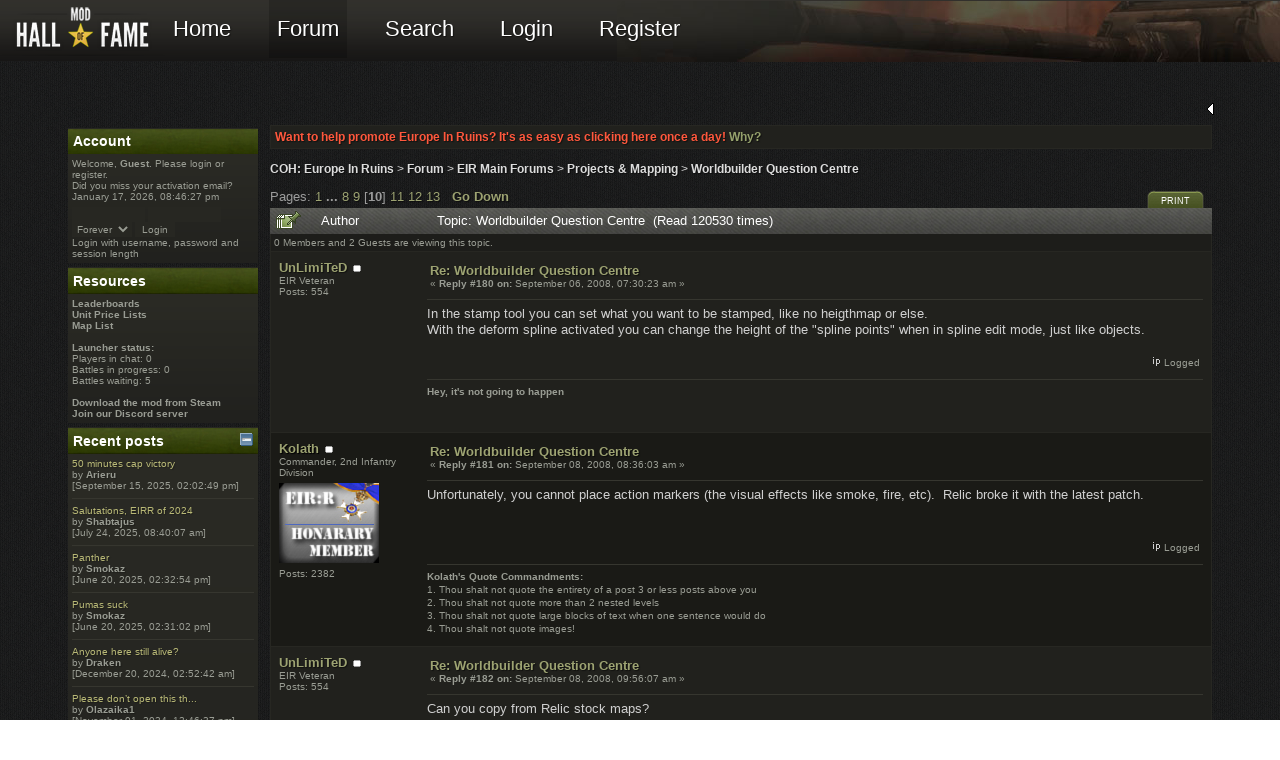

--- FILE ---
content_type: text/html; charset=ISO-8859-1
request_url: http://forums.europeinruins.com/index.php?topic=2563.msg118249
body_size: 15003
content:
<!DOCTYPE html PUBLIC "-//W3C//DTD XHTML 1.0 Transitional//EN" "http://www.w3.org/TR/xhtml1/DTD/xhtml1-transitional.dtd">
<html xmlns="http://www.w3.org/1999/xhtml"><head>
	<meta http-equiv="Content-Type" content="text/html; charset=ISO-8859-1" />
	<meta name="description" content="Worldbuilder Question Centre" />
	<meta name="robots" content="noindex" />
	<meta name="keywords" content="Company of Heroes, Opposing Fronts, Europe In Ruins, MMO, MMORPG, MMORTS, MMORTT, EIR, Relic, THQ, free" />
	<script src="http://www.google-analytics.com/urchin.js" type="text/javascript"></script>
	<script type="text/javascript">
		_uacct = "UA-1278332-1";
		urchinTracker();
	</script>
	<script type="text/javascript" src="https://ajax.googleapis.com/ajax/libs/jquery/1.6.1/jquery.min.js"></script>	
	<script language="JavaScript" type="text/javascript" src="http://forums.europeinruins.com/Themes/EIRDark/jquery.qtip-1.0.0-rc3.min.js"></script>		
	<script language="JavaScript" type="text/javascript" src="http://forums.europeinruins.com/Themes/EIRDark/scripts.js?fin11"></script>	
	
	<script language="JavaScript" type="text/javascript" src="http://forums.europeinruins.com/Themes/default/script.js?fin11"></script>
	<script language="JavaScript" type="text/javascript"><!-- // --><![CDATA[
		var smf_theme_url = "http://forums.europeinruins.com/Themes/EIRDark";
		var smf_images_url = "http://forums.europeinruins.com/Themes/EIRDark/images";
		var smf_scripturl = "http://forums.europeinruins.com/index.php?PHPSESSID=2bd7b4356da0fb6cdd2c6edf8e3229a9&amp;";
		var smf_iso_case_folding = false;
		var smf_charset = "ISO-8859-1";
	// ]]></script>
	<title>Worldbuilder Question Centre</title>
	<link rel="stylesheet" type="text/css" href="http://forums.europeinruins.com/Themes/EIRDark/style.v2.1.css?fin11" />
	<link rel="stylesheet" type="text/css" href="http://forums.europeinruins.com/Themes/default/print.css?fin11" media="print" />
	<link rel="help" href="http://forums.europeinruins.com/index.php?PHPSESSID=2bd7b4356da0fb6cdd2c6edf8e3229a9&amp;action=help" target="_blank" />
	<link rel="search" href="http://forums.europeinruins.com/index.php?PHPSESSID=2bd7b4356da0fb6cdd2c6edf8e3229a9&amp;action=search" />
	<link rel="contents" href="http://forums.europeinruins.com/index.php?PHPSESSID=2bd7b4356da0fb6cdd2c6edf8e3229a9&amp;" />

	<link rel="alternate" type="application/rss+xml" title="COH: Europe In Ruins - RSS" href="http://forums.europeinruins.com/index.php?PHPSESSID=2bd7b4356da0fb6cdd2c6edf8e3229a9&amp;type=rss;action=.xml" />
	<link rel="prev" href="http://forums.europeinruins.com/index.php?PHPSESSID=2bd7b4356da0fb6cdd2c6edf8e3229a9&amp;topic=2563.0;prev_next=prev" />
	<link rel="next" href="http://forums.europeinruins.com/index.php?PHPSESSID=2bd7b4356da0fb6cdd2c6edf8e3229a9&amp;topic=2563.0;prev_next=next" />
	<link rel="index" href="http://forums.europeinruins.com/index.php?PHPSESSID=2bd7b4356da0fb6cdd2c6edf8e3229a9&amp;board=4.0" />
			  <script language="JavaScript" type="text/javascript"><!-- // --><![CDATA[
						var tpcurrent_leftbar = false
						function tpshrinkHeaderLeftbar(mode)
						{
								document.cookie = "tpupshrink=" + (mode ? 1 : 0);
								document.getElementById("tpupshrinkLeftbar").src = (mode ? "http://forums.europeinruins.com/Themes/default/images/tinyportal/TPselect_left2.gif" : "http://forums.europeinruins.com/Themes/default/images/tinyportal/TPselect_left.gif");

								document.getElementById("tpleftbarHeader").style.display = mode ? "none" : "";

								tpcurrent_leftbar = mode;
						}
				// ]]></script>
	<link rel="stylesheet" type="text/css" href="http://forums.europeinruins.com/Themes/default/tp-style.css?fin11" />
	<link rel="stylesheet" type="text/css" href="http://forums.europeinruins.com/Themes/EIRDark/tp-style.css?fin11" />
	<script type="text/javascript">
	//the map object
	var map = null;

	//set page event handlers for onload and unload
	if (window.attachEvent) {
		window.attachEvent("onload", Page_Load);
		window.attachEvent("onunload", Page_Unload); 
	} else {
		window.addEventListener("DOMContentLoaded", Page_Load, false);
		window.addEventListener("unload", Page_Unload, false);
	}

	//load map    
	function Page_Load() {
		//add your map loading code here
		
	}  

	//Clean up all objects
	function Page_Unload() {
		if (map!=null) {
			map.Dispose();
			map = null;
		}
	}
	</script>
        <script language="JavaScript" type="text/javascript"><!-- // --><![CDATA[
                var current_leftbar = false;

                function shrinkHeaderLeftbar(mode)
                {
                        document.cookie = "upshrink=" + (mode ? 1 : 0);
                        document.getElementById("upshrinkLeftbar").src = smf_images_url + (mode ? "/upshrink2.gif" : "/upshrink.gif");

                        document.getElementById("leftbarHeader").style.display = mode ? "none" : "";

                        current_leftbar = mode;
                }
          // ]]></script>
       <script language="JavaScript" type="text/javascript"><!-- // --><![CDATA[
                var current_rightbar = false;

                function shrinkHeaderRightbar(mode)
                {
                        document.cookie = "upshrink=" + (mode ? 1 : 0);
                        document.getElementById("upshrinkRightbar").src = smf_images_url + (mode ? "/upshrink2.gif" : "/upshrink.gif");

                        document.getElementById("rightbarHeader").style.display = mode ? "none" : "";

                        current_rightbar = mode;
                }
        // ]]></script>

	<script language="JavaScript" type="text/javascript"><!-- // --><![CDATA[
		var current_header = false;

		function shrinkHeader(mode)
		{
			document.cookie = "upshrink=" + (mode ? 1 : 0);
			document.getElementById("upshrink").src = smf_images_url + (mode ? "/upshrink2.gif" : "/upshrink.gif");

			document.getElementById("upshrinkHeader").style.display = mode ? "none" : "";
			document.getElementById("upshrinkHeader2").style.display = mode ? "none" : "";

			current_header = mode;
		}
	// ]]></script>
		<script language="JavaScript" type="text/javascript"><!-- // --><![CDATA[
			var current_header_ic = false;

			function shrinkHeaderIC(mode)
			{
				document.cookie = "upshrinkIC=" + (mode ? 1 : 0);
				document.getElementById("upshrink_ic").src = smf_images_url + (mode ? "/expand.gif" : "/collapse.gif");

				document.getElementById("upshrinkHeaderIC").style.display = mode ? "none" : "";

				current_header_ic = mode;
			}
		// ]]></script>
</head>
<body><div id="topbar">
			<div id="topbar-inside2">
			<div id="topbar-inside" style="overflow: hidden;">
			<div style="width: 4000px; overflow: hidden;">
				<a href="http://www.modhof.com/">
				<img src="http://forums.europeinruins.com/Themes/EIRDark/images/hallofgamelogo.png" style="float: left;" />
				</a>			
				<ul><li><a href="http://forums.europeinruins.com/index.php?PHPSESSID=2bd7b4356da0fb6cdd2c6edf8e3229a9&amp;">Home</a></li><li class="selected"><a href="http://forums.europeinruins.com/index.php?PHPSESSID=2bd7b4356da0fb6cdd2c6edf8e3229a9&amp;action=forum">Forum</a></li><li><a href="http://forums.europeinruins.com/index.php?PHPSESSID=2bd7b4356da0fb6cdd2c6edf8e3229a9&amp;action=search">Search</a></li><li><a href="http://forums.europeinruins.com/index.php?PHPSESSID=2bd7b4356da0fb6cdd2c6edf8e3229a9&amp;action=login">Login</a></li><li><a href="http://forums.europeinruins.com/index.php?PHPSESSID=2bd7b4356da0fb6cdd2c6edf8e3229a9&amp;action=register">Register</a></li></ul></div></div></div></div><div class="forumwrap"><table align="center" width="90%" cellpadding="0" cellspacing="0" border="0"><tr><td>
	<table width="100%" cellpadding="0" cellspacing="0" border="0"><tr><td width="100%" align="left" valign="top" style="padding-top: 10px; padding-bottom: 10px;"><div style="float: right;"><a href="javascript:void(0);" onclick="tpshrinkHeaderLeftbar(!tpcurrent_leftbar); return false;"><img id="tpupshrinkLeftbar" src="http://forums.europeinruins.com/Themes/default/images/tinyportal/TPselect_left.gif" alt="*" title="Shrink or Expand the Left Panel" border="0" /></a><img id="tpupshrinkTempLeftbar" src="http://forums.europeinruins.com/Themes/EIRDark/images/blank.gif" alt="" /> </div>
	<table cellpadding="4" cellspacing="0" width="100%">
		<tr>
			<td width="190" style="padding: 4px; padding-top: 4px;padding-right: 1ex;" valign="top">
				<div id="tpleftbarHeader" style="padding-top: 5px; width: 190px;">
					<div class="tp_leftpanel">
	<div style="margin-bottom: 4px;" class="tp_leftblock_noframe">
		<div class="" style="padding:0px; " id="block28"><div style="overflow: auto;"><a href="http://forums.europeinruins.com/index.php?PHPSESSID=2bd7b4356da0fb6cdd2c6edf8e3229a9&amp;board=44.0" target="_blank"><img src="http://f.cl.ly/items/3h130Q2K0T2u3z263B3W/newplayers.png" alt="" border="0" /></a></div>
		</div>
	</div>
	<div style="margin-bottom: 4px;" class="tborder tp_leftblock_frame">
		<h3 style="margin: 0; font-size: 1em; padding: 5px;" class="catbg3 tp_leftblock_title"><a class="subject"  href="http://forums.europeinruins.com/index.php?PHPSESSID=2bd7b4356da0fb6cdd2c6edf8e3229a9&amp;action=login">Account</a>
		</h3>
		<div class="windowbg tp_leftblock_body" style="padding:4px; " id="block1"><div style="overflow: auto;">
	<div class="tp_userblock">
		<div>Welcome, <b>Guest</b>. Please <a href="http://forums.europeinruins.com/index.php?PHPSESSID=2bd7b4356da0fb6cdd2c6edf8e3229a9&amp;action=login">login</a> or <a href="http://forums.europeinruins.com/index.php?PHPSESSID=2bd7b4356da0fb6cdd2c6edf8e3229a9&amp;action=register">register</a>.<br />Did you miss your <a href="http://forums.europeinruins.com/index.php?PHPSESSID=2bd7b4356da0fb6cdd2c6edf8e3229a9&amp;action=activate">activation email?</a></div>
		<div class="smalltext">January 17, 2026, 08:46:27 pm</div>
		<form style="margin-top: 5px;" action="http://forums.europeinruins.com/index.php?PHPSESSID=2bd7b4356da0fb6cdd2c6edf8e3229a9&amp;action=login2" method="post" >
			<input type="text" name="user" size="10" /> <input type="password" name="passwrd" size="10" /><br />
			<select name="cookielength">
				<option value="60">1 Hour</option>
				<option value="1440">1 Day</option>
				<option value="10080">1 Week</option>
				<option value="302400">1 Month</option>
				<option value="-1" selected="selected">Forever</option>
			</select>
			<input type="submit" value="Login" />
		</form>
		<span class="smalltext">Login with username, password and session length</span>
		<br />
	</div></div>
		</div>
	</div>
	<div style="margin-bottom: 4px;" class="tborder tp_leftblock_frame">
		<h3 style="margin: 0; font-size: 1em; padding: 5px;" class="catbg3 tp_leftblock_title"><span class="header">Resources</span>
		</h3>
		<div class="windowbg tp_leftblock_body" style="padding:4px; " id="block25"><div style="overflow: auto;"><div class="smalltext menu EuropeInRuins_Block">

	<div class="menu">
		<b><a href="?page=65">Leaderboards</a></b><br/>
		<b><a href="?page=71">Unit Price Lists</a></b><br/>
		<b><a href="?page=96">Map List</a></b><br/>
		<br/>
		<b>Launcher status:</b><br/>
		Players in chat: 0<br />
		Battles in progress: 0<br />
		Battles waiting: 5<br />
		<br />
	</div>
	<div class="menu">
        <b><a href="https://store.steampowered.com/app/664260/Company_of_Heroes_Europe_in_Ruins/">Download the mod from Steam</a></b> <br/>
        <b><a href="https://discord.gg/J96DekM">Join our Discord server</a></b> <br/>
	</div>

</div>
</div>
		</div>
	</div>
	<div style="margin-bottom: 4px;" class="tborder tp_leftblock_frame">
		<h3 style="margin: 0; font-size: 1em; padding: 5px;" class="catbg3 tp_leftblock_title"><a href="javascript: void(0); return false" onclick="toggle('8'); return false"><img id="blockcollapse8" style="margin: 0;" align="right" src="http://forums.europeinruins.com/Themes/default/images/tinyportal/TPcollapse.gif" border="0" alt="" title="Collapse or Expand Block" /></a>Recent posts
		</h3>
		<div class="windowbg tp_leftblock_body" style="padding:4px; " id="block8"><div style="overflow: auto;">
	<div style="width: 100%; ">
		<div class="smalltext"><a href="http://forums.europeinruins.com/index.php?PHPSESSID=2bd7b4356da0fb6cdd2c6edf8e3229a9&amp;topic=29676.msg503793;topicseen#new">50 minutes cap victory</a></div>
		<div class="smalltext">by <b><a href="http://forums.europeinruins.com/index.php?PHPSESSID=2bd7b4356da0fb6cdd2c6edf8e3229a9&amp;action=profile;u=24271">Arieru</a></b></div>
		<div class="smalltext">[September 15, 2025, 02:02:49 pm]
		</div><hr />
		<div class="smalltext"><a href="http://forums.europeinruins.com/index.php?PHPSESSID=2bd7b4356da0fb6cdd2c6edf8e3229a9&amp;topic=29683.msg503745;topicseen#new">Salutations, EIRR of 2024</a></div>
		<div class="smalltext">by <b><a href="http://forums.europeinruins.com/index.php?PHPSESSID=2bd7b4356da0fb6cdd2c6edf8e3229a9&amp;action=profile;u=20732">Shabtajus</a></b></div>
		<div class="smalltext">[July 24, 2025, 08:40:07 am]
		</div><hr />
		<div class="smalltext"><a href="http://forums.europeinruins.com/index.php?PHPSESSID=2bd7b4356da0fb6cdd2c6edf8e3229a9&amp;topic=29685.msg503737;topicseen#new">Panther</a></div>
		<div class="smalltext">by <b><a href="http://forums.europeinruins.com/index.php?PHPSESSID=2bd7b4356da0fb6cdd2c6edf8e3229a9&amp;action=profile;u=9675">Smokaz</a></b></div>
		<div class="smalltext">[June 20, 2025, 02:32:54 pm]
		</div><hr />
		<div class="smalltext"><a href="http://forums.europeinruins.com/index.php?PHPSESSID=2bd7b4356da0fb6cdd2c6edf8e3229a9&amp;topic=29684.msg503736;topicseen#new">Pumas suck</a></div>
		<div class="smalltext">by <b><a href="http://forums.europeinruins.com/index.php?PHPSESSID=2bd7b4356da0fb6cdd2c6edf8e3229a9&amp;action=profile;u=9675">Smokaz</a></b></div>
		<div class="smalltext">[June 20, 2025, 02:31:02 pm]
		</div><hr />
		<div class="smalltext"><a href="http://forums.europeinruins.com/index.php?PHPSESSID=2bd7b4356da0fb6cdd2c6edf8e3229a9&amp;topic=29672.msg503727;topicseen#new">Anyone here still alive?</a></div>
		<div class="smalltext">by <b><a href="http://forums.europeinruins.com/index.php?PHPSESSID=2bd7b4356da0fb6cdd2c6edf8e3229a9&amp;action=profile;u=3910">Draken</a></b></div>
		<div class="smalltext">[December 20, 2024, 02:52:42 am]
		</div><hr />
		<div class="smalltext"><a href="http://forums.europeinruins.com/index.php?PHPSESSID=2bd7b4356da0fb6cdd2c6edf8e3229a9&amp;topic=29674.msg503694;topicseen#new">Please don’t open this th...</a></div>
		<div class="smalltext">by <b><a href="http://forums.europeinruins.com/index.php?PHPSESSID=2bd7b4356da0fb6cdd2c6edf8e3229a9&amp;action=profile;u=25020">Olazaika1</a></b></div>
		<div class="smalltext">[November 01, 2024, 12:46:37 pm]
		</div><hr />
		<div class="smalltext"><a href="http://forums.europeinruins.com/index.php?PHPSESSID=2bd7b4356da0fb6cdd2c6edf8e3229a9&amp;topic=29678.msg503691;topicseen#new">Required age ratings for ...</a></div>
		<div class="smalltext">by <b><a href="http://forums.europeinruins.com/index.php?PHPSESSID=2bd7b4356da0fb6cdd2c6edf8e3229a9&amp;action=profile;u=4">Unkn0wn</a></b></div>
		<div class="smalltext">[October 05, 2024, 07:29:20 am]
		</div><hr />
		<div class="smalltext"><a href="http://forums.europeinruins.com/index.php?PHPSESSID=2bd7b4356da0fb6cdd2c6edf8e3229a9&amp;topic=29673.msg503669;topicseen#new">Feedback</a></div>
		<div class="smalltext">by <b><a href="http://forums.europeinruins.com/index.php?PHPSESSID=2bd7b4356da0fb6cdd2c6edf8e3229a9&amp;action=profile;u=25020">Olazaika1</a></b></div>
		<div class="smalltext">[July 16, 2024, 11:30:34 pm]
		</div><hr />
		<div class="smalltext"><a href="http://forums.europeinruins.com/index.php?PHPSESSID=2bd7b4356da0fb6cdd2c6edf8e3229a9&amp;topic=29662.msg503645;topicseen#new">very glad to be signing u...</a></div>
		<div class="smalltext">by <b><a href="http://forums.europeinruins.com/index.php?PHPSESSID=2bd7b4356da0fb6cdd2c6edf8e3229a9&amp;action=profile;u=25020">Olazaika1</a></b></div>
		<div class="smalltext">[March 08, 2024, 12:13:38 am]
		</div><hr />
		<div class="smalltext"><a href="http://forums.europeinruins.com/index.php?PHPSESSID=2bd7b4356da0fb6cdd2c6edf8e3229a9&amp;topic=29431.msg503643;topicseen#new">EiR:R ACA (Art Credits Ar...</a></div>
		<div class="smalltext">by <b><a href="http://forums.europeinruins.com/index.php?PHPSESSID=2bd7b4356da0fb6cdd2c6edf8e3229a9&amp;action=profile;u=25020">Olazaika1</a></b></div>
		<div class="smalltext">[March 08, 2024, 12:12:54 am]
		</div>
	</div></div>
		</div>
	</div>
	<div style="margin-bottom: 4px;" class="tborder tp_leftblock_frame">
		<h3 style="margin: 0; font-size: 1em; padding: 5px;" class="catbg3 tp_leftblock_title"><a href="javascript: void(0); return false" onclick="toggle('17'); return false"><img id="blockcollapse17" style="margin: 0;" align="right" src="http://forums.europeinruins.com/Themes/default/images/tinyportal/TPcollapse.gif" border="0" alt="" title="Collapse or Expand Block" /></a>Awards
		</h3>
		<div class="windowbg tp_leftblock_body" style="padding:4px; " id="block17"><div style="overflow: auto;"><div style="text-align: center;" class="smalltext"> <br /><a target="_blank" href="http://www.moddb.com/mods/8627/europe-in-ruins/features/25958/editors-choice-winners-showcase"><img border="0" alt="" src="/eirtemp/moty_editors_2007.png" /><br /><br /><span style="font-weight: bold;">2007 <br/>Mod of the Year <br/>Editor&#039;s Choice<br /></a><br /><br /><br /></span> <a href="https://www.moddb.com/groups/2008-mod-of-the-year-awards/features/editors-choice-most-innovative-multiplayer#europe"><img border="0" src="http://media.moddb.com/images/groups/1/2/1078/moty_2008_125px.png" alt="Mod of the Year Awards" style="" /><br /><br /><span style="font-weight: bold;">2008 <br/>Most Innovative Multiplayer<br/>Nominee<br /></a><br /></span><br /></div></div>
		</div>
	</div></div>
			<script language="Javascript" type="text/javascript"><!--
				function toggle( targetId )
				{
					var state = 0;
					var blockname = "block" + targetId;
					var blockimage = "blockcollapse" + targetId;

					if ( document.getElementById ) {
						target = document.getElementById( blockname );
						if ( target.style.display == "none" ) {
							target.style.display = "";
							state = 1;
						}
						else {
							target.style.display = "none";
							state = 0;
						}

						document.getElementById( blockimage ).src = "http://forums.europeinruins.com/Themes/default/images/tinyportal" + (state ? "/TPcollapse.gif" : "/TPexpand.gif");
						var tempImage = new Image();
						tempImage.src = "http://forums.europeinruins.com/index.php?PHPSESSID=2bd7b4356da0fb6cdd2c6edf8e3229a9&amp;action=tpmod;upshrink=" + targetId + ";state=" + state + ";" + (new Date().getTime());

					}
				}
			--></script>		
				</div>
			</td>		
			<td width="100%" align="left" valign="top" style="padding-top: 10px; padding-bottom: 10px;">
<a name="top"></a>
<a name="msg113120"></a>
<div><div class="titlebg" style="font-weight:bold; font-size: smaller; padding: 4px;">
		<a target="_blank" style="color: #ff583d;"  href="http://www.moddb.com/mods/europe-in-ruins">Want to help promote Europe In Ruins? It's as easy as clicking here once a day!</a>
		<a style="color: #95a16c;" href="http://www.europeinruins.com/index.php/topic,3726.0.html">Why?</a>
		</div><div class="nav" style="font-size: smaller; margin-bottom: 2ex; margin-top: 2ex;"><b><a href="http://forums.europeinruins.com/index.php?PHPSESSID=2bd7b4356da0fb6cdd2c6edf8e3229a9&amp;" class="nav">COH: Europe In Ruins</a></b>&nbsp;>&nbsp;<b><a href="http://forums.europeinruins.com/index.php?PHPSESSID=2bd7b4356da0fb6cdd2c6edf8e3229a9&amp;action=forum" class="nav">Forum</a></b>&nbsp;>&nbsp;<b><a href="http://forums.europeinruins.com/index.php?PHPSESSID=2bd7b4356da0fb6cdd2c6edf8e3229a9&amp;action=forum#5" class="nav">EIR Main Forums</a></b>&nbsp;>&nbsp;<b><a href="http://forums.europeinruins.com/index.php?PHPSESSID=2bd7b4356da0fb6cdd2c6edf8e3229a9&amp;board=4.0" class="nav">Projects &amp; Mapping</a></b>&nbsp;>&nbsp;<b><a href="http://forums.europeinruins.com/index.php?PHPSESSID=2bd7b4356da0fb6cdd2c6edf8e3229a9&amp;topic=2563.0" class="nav">Worldbuilder Question Centre</a></b></div></div>
<table width="100%" cellpadding="0" cellspacing="0" border="0">
	<tr>
		<td class="middletext" valign="bottom" style="padding-bottom: 4px;">Pages: <a class="navPages" href="http://forums.europeinruins.com/index.php?PHPSESSID=2bd7b4356da0fb6cdd2c6edf8e3229a9&amp;topic=2563.0">1</a> <b> ... </b><a class="navPages" href="http://forums.europeinruins.com/index.php?PHPSESSID=2bd7b4356da0fb6cdd2c6edf8e3229a9&amp;topic=2563.140">8</a> <a class="navPages" href="http://forums.europeinruins.com/index.php?PHPSESSID=2bd7b4356da0fb6cdd2c6edf8e3229a9&amp;topic=2563.160">9</a> [<b>10</b>] <a class="navPages" href="http://forums.europeinruins.com/index.php?PHPSESSID=2bd7b4356da0fb6cdd2c6edf8e3229a9&amp;topic=2563.200">11</a> <a class="navPages" href="http://forums.europeinruins.com/index.php?PHPSESSID=2bd7b4356da0fb6cdd2c6edf8e3229a9&amp;topic=2563.220">12</a> <a class="navPages" href="http://forums.europeinruins.com/index.php?PHPSESSID=2bd7b4356da0fb6cdd2c6edf8e3229a9&amp;topic=2563.240">13</a>   &nbsp;&nbsp;<a href="#lastPost"><b>Go Down</b></a></td>
		<td align="right" style="padding-right: 1ex;">
			<div class="nav" style="margin-bottom: 2px;"> </div>
			<table cellpadding="0" cellspacing="0">
				<tr>
					
		<td class="mirrortab_first">&nbsp;</td>
		<td class="mirrortab_back"><a href="http://forums.europeinruins.com/index.php?PHPSESSID=2bd7b4356da0fb6cdd2c6edf8e3229a9&amp;action=printpage;topic=2563.0" target="_blank">Print</a></td>
		<td class="mirrortab_last">&nbsp;</td>
				</tr>
			</table>
		</td>
	</tr>
</table>
<table width="100%" cellpadding="3" cellspacing="0" border="0" class="tborder" style="border-bottom: 0;">
		<tr class="catbg3">
				<td valign="middle" width="2%" style="padding-left: 6px;">
						<img src="http://forums.europeinruins.com/Themes/EIRDark/images/topic/veryhot_post_sticky.gif" align="bottom" alt="" />
				</td>
				<td width="13%"> Author</td>
				<td valign="middle" width="85%" style="padding-left: 6px;" id="top_subject">
						Topic: Worldbuilder Question Centre &nbsp;(Read 120530 times)
				</td>
		</tr>
		<tr>
				<td colspan="3" class="smalltext">0 Members and 2 Guests are viewing this topic.
				</td>
		</tr>
</table>
<form action="http://forums.europeinruins.com/index.php?PHPSESSID=2bd7b4356da0fb6cdd2c6edf8e3229a9&amp;action=quickmod2;topic=2563.180" method="post" accept-charset="ISO-8859-1" name="quickModForm" id="quickModForm" style="margin: 0;" onsubmit="return in_edit_mode == 1 ? modify_save('033208463cbe16b99efd6b0266ebe655') : confirm('Are you sure you want to do this?');">
<table cellpadding="0" cellspacing="0" border="0" width="100%" class="bordercolor">
	<tr><td style="padding: 1px 1px 0 1px;">
		<table width="100%" cellpadding="3" cellspacing="0" border="0">
			<tr><td class="windowbg">
				<table width="100%" cellpadding="5" cellspacing="0" style="table-layout: fixed;">
					<tr>
						<td valign="top" width="16%" rowspan="2" style="overflow: hidden;"><b><a href="http://forums.europeinruins.com/index.php?PHPSESSID=2bd7b4356da0fb6cdd2c6edf8e3229a9&amp;action=profile;u=4446" title="View the profile of UnLimiTeD">UnLimiTeD</a></b>
								<img src="http://forums.europeinruins.com/Themes/EIRDark/images/useroff.gif" alt="Offline" border="0" style="vertical-align: top; margin-top: 5px; margin-left: 2px;" /><div class="smalltext">
								EIR Veteran<br />Posts: 554 <br /> <br /><div class="user_achievements"></div><br />
							</div>
						</td>
						<td valign="top" width="85%" height="100%">
							<table width="100%" border="0"><tr>
								<td valign="middle">
									<div style="font-weight: bold;" id="subject_113120">
										<a href="http://forums.europeinruins.com/index.php?PHPSESSID=2bd7b4356da0fb6cdd2c6edf8e3229a9&amp;topic=2563.msg113120#msg113120">Re: Worldbuilder Question Centre</a>
									</div>
									<div class="smalltext">&#171; <b>Reply #180 on:</b> September 06, 2008, 07:30:23 am &#187;</div></td>
								<td align="right" valign="bottom" height="20" style="font-size: smaller;">
								</td>
							</tr></table>
							<hr width="100%" size="1" class="hrcolor" />
							<div class="post">In the stamp tool you can set what you want to be stamped, like no heigthmap or else.<br />With the deform spline activated you can change the height of the &quot;spline points&quot; when in spline edit mode, just like objects.</div>
						</td>
					</tr>
					<tr>
						<td valign="bottom" class="smalltext" width="85%">
							<table width="100%" border="0" style="table-layout: fixed;"><tr>
								<td colspan="2" class="smalltext" width="100%">
								</td>
							</tr><tr>
								<td valign="bottom" class="smalltext" id="modified_113120">
								</td>
								<td align="right" valign="bottom" class="smalltext">
									<img src="http://forums.europeinruins.com/Themes/EIRDark/images/ip.gif" alt="" border="0" />
									Logged
								</td>
							</tr></table>
							<hr width="100%" size="1" class="hrcolor" />
							<div class="signature"><b>Hey, it&#39;s not going to happen</b></div>
						</td>
					</tr>
				</table>
			</td></tr>
		</table>
	</td></tr>
	<tr><td style="padding: 1px 1px 0 1px;">
		<a name="msg113253"></a>
		<table width="100%" cellpadding="3" cellspacing="0" border="0">
			<tr><td class="windowbg2">
				<table width="100%" cellpadding="5" cellspacing="0" style="table-layout: fixed;">
					<tr>
						<td valign="top" width="16%" rowspan="2" style="overflow: hidden;"><b><a href="http://forums.europeinruins.com/index.php?PHPSESSID=2bd7b4356da0fb6cdd2c6edf8e3229a9&amp;action=profile;u=675" title="View the profile of Kolath">Kolath</a></b>
								<img src="http://forums.europeinruins.com/Themes/EIRDark/images/useroff.gif" alt="Offline" border="0" style="vertical-align: top; margin-top: 5px; margin-left: 2px;" /><div class="smalltext">
								Commander, 2nd Infantry Division<br /><div style="height: 5px;"></div>
								<img src="http://forums.europeinruins.com/Themes/EIRDark/images/HonoraryMember100.jpg" alt="*" border="0" /><br /><div style="height: 5px;"></div>Posts: 2382 <br /> <br />
								<div style="overflow: auto; width: 100%;"><img src="http://entropyzero.org/files/zz_alexistukov.gif" width="80" height="80" alt="" class="avatar" border="0" /></div><br /><div class="user_achievements"></div><br />
							</div>
						</td>
						<td valign="top" width="85%" height="100%">
							<table width="100%" border="0"><tr>
								<td valign="middle">
									<div style="font-weight: bold;" id="subject_113253">
										<a href="http://forums.europeinruins.com/index.php?PHPSESSID=2bd7b4356da0fb6cdd2c6edf8e3229a9&amp;topic=2563.msg113253#msg113253">Re: Worldbuilder Question Centre</a>
									</div>
									<div class="smalltext">&#171; <b>Reply #181 on:</b> September 08, 2008, 08:36:03 am &#187;</div></td>
								<td align="right" valign="bottom" height="20" style="font-size: smaller;">
								</td>
							</tr></table>
							<hr width="100%" size="1" class="hrcolor" />
							<div class="post">Unfortunately, you cannot place action markers (the visual effects like smoke, fire, etc).&nbsp; Relic broke it with the latest patch.</div>
						</td>
					</tr>
					<tr>
						<td valign="bottom" class="smalltext" width="85%">
							<table width="100%" border="0" style="table-layout: fixed;"><tr>
								<td colspan="2" class="smalltext" width="100%">
								</td>
							</tr><tr>
								<td valign="bottom" class="smalltext" id="modified_113253">
								</td>
								<td align="right" valign="bottom" class="smalltext">
									<img src="http://forums.europeinruins.com/Themes/EIRDark/images/ip.gif" alt="" border="0" />
									Logged
								</td>
							</tr></table>
							<hr width="100%" size="1" class="hrcolor" />
							<div class="signature"><b>Kolath&#39;s Quote Commandments:</b><br />1. Thou shalt not quote the entirety of a post 3 or less posts above you<br />2. Thou shalt not quote more than 2 nested levels<br />3. Thou shalt not quote large blocks of text when one sentence would do<br />4. Thou shalt not quote images!</div>
						</td>
					</tr>
				</table>
			</td></tr>
		</table>
	</td></tr>
	<tr><td style="padding: 1px 1px 0 1px;">
		<a name="msg113256"></a>
		<table width="100%" cellpadding="3" cellspacing="0" border="0">
			<tr><td class="windowbg">
				<table width="100%" cellpadding="5" cellspacing="0" style="table-layout: fixed;">
					<tr>
						<td valign="top" width="16%" rowspan="2" style="overflow: hidden;"><b><a href="http://forums.europeinruins.com/index.php?PHPSESSID=2bd7b4356da0fb6cdd2c6edf8e3229a9&amp;action=profile;u=4446" title="View the profile of UnLimiTeD">UnLimiTeD</a></b>
								<img src="http://forums.europeinruins.com/Themes/EIRDark/images/useroff.gif" alt="Offline" border="0" style="vertical-align: top; margin-top: 5px; margin-left: 2px;" /><div class="smalltext">
								EIR Veteran<br />Posts: 554 <br /> <br /><div class="user_achievements"></div><br />
							</div>
						</td>
						<td valign="top" width="85%" height="100%">
							<table width="100%" border="0"><tr>
								<td valign="middle">
									<div style="font-weight: bold;" id="subject_113256">
										<a href="http://forums.europeinruins.com/index.php?PHPSESSID=2bd7b4356da0fb6cdd2c6edf8e3229a9&amp;topic=2563.msg113256#msg113256">Re: Worldbuilder Question Centre</a>
									</div>
									<div class="smalltext">&#171; <b>Reply #182 on:</b> September 08, 2008, 09:56:07 am &#187;</div></td>
								<td align="right" valign="bottom" height="20" style="font-size: smaller;">
								</td>
							</tr></table>
							<hr width="100%" size="1" class="hrcolor" />
							<div class="post">Can you copy from Relic stock maps?</div>
						</td>
					</tr>
					<tr>
						<td valign="bottom" class="smalltext" width="85%">
							<table width="100%" border="0" style="table-layout: fixed;"><tr>
								<td colspan="2" class="smalltext" width="100%">
								</td>
							</tr><tr>
								<td valign="bottom" class="smalltext" id="modified_113256">
								</td>
								<td align="right" valign="bottom" class="smalltext">
									<img src="http://forums.europeinruins.com/Themes/EIRDark/images/ip.gif" alt="" border="0" />
									Logged
								</td>
							</tr></table>
						</td>
					</tr>
				</table>
			</td></tr>
		</table>
	</td></tr>
	<tr><td style="padding: 1px 1px 0 1px;">
		<a name="msg113257"></a>
		<table width="100%" cellpadding="3" cellspacing="0" border="0">
			<tr><td class="windowbg2">
				<table width="100%" cellpadding="5" cellspacing="0" style="table-layout: fixed;">
					<tr>
						<td valign="top" width="16%" rowspan="2" style="overflow: hidden;"><b><a href="http://forums.europeinruins.com/index.php?PHPSESSID=2bd7b4356da0fb6cdd2c6edf8e3229a9&amp;action=profile;u=7602" title="View the profile of EscforrealityTLS">EscforrealityTLS</a></b>
								<img src="http://forums.europeinruins.com/Themes/EIRDark/images/useroff.gif" alt="Offline" border="0" style="vertical-align: top; margin-top: 5px; margin-left: 2px;" /><div class="smalltext">
								EIR Veteran<br />Posts: 593 <br /> <br />
								<div style="overflow: auto; width: 100%;"><img src="http://www.facebook.com/album.php?profile&amp;id=546739216#/photo.php?pid=251668&amp;id=546739216" width="80" height="80" alt="" class="avatar" border="0" /></div><br /><div class="user_achievements"></div><br />
							</div>
						</td>
						<td valign="top" width="85%" height="100%">
							<table width="100%" border="0"><tr>
								<td valign="middle">
									<div style="font-weight: bold;" id="subject_113257">
										<a href="http://forums.europeinruins.com/index.php?PHPSESSID=2bd7b4356da0fb6cdd2c6edf8e3229a9&amp;topic=2563.msg113257#msg113257">Re: Worldbuilder Question Centre</a>
									</div>
									<div class="smalltext">&#171; <b>Reply #183 on:</b> September 08, 2008, 11:03:38 am &#187;</div></td>
								<td align="right" valign="bottom" height="20" style="font-size: smaller;">
								</td>
							</tr></table>
							<hr width="100%" size="1" class="hrcolor" />
							<div class="post">Awh man that pretty crappy. Have they any plans on fixing it?<br />If it was possible to copy from stock maps, how would one go about doing that?</div>
						</td>
					</tr>
					<tr>
						<td valign="bottom" class="smalltext" width="85%">
							<table width="100%" border="0" style="table-layout: fixed;"><tr>
								<td colspan="2" class="smalltext" width="100%">
								</td>
							</tr><tr>
								<td valign="bottom" class="smalltext" id="modified_113257">
								</td>
								<td align="right" valign="bottom" class="smalltext">
									<img src="http://forums.europeinruins.com/Themes/EIRDark/images/ip.gif" alt="" border="0" />
									Logged
								</td>
							</tr></table>
							<hr width="100%" size="1" class="hrcolor" />
							<div class="signature">Pwanawan baby!</div>
						</td>
					</tr>
				</table>
			</td></tr>
		</table>
	</td></tr>
	<tr><td style="padding: 1px 1px 0 1px;">
		<a name="msg113263"></a>
		<table width="100%" cellpadding="3" cellspacing="0" border="0">
			<tr><td class="windowbg">
				<table width="100%" cellpadding="5" cellspacing="0" style="table-layout: fixed;">
					<tr>
						<td valign="top" width="16%" rowspan="2" style="overflow: hidden;"><b><a href="http://forums.europeinruins.com/index.php?PHPSESSID=2bd7b4356da0fb6cdd2c6edf8e3229a9&amp;action=profile;u=4446" title="View the profile of UnLimiTeD">UnLimiTeD</a></b>
								<img src="http://forums.europeinruins.com/Themes/EIRDark/images/useroff.gif" alt="Offline" border="0" style="vertical-align: top; margin-top: 5px; margin-left: 2px;" /><div class="smalltext">
								EIR Veteran<br />Posts: 554 <br /> <br /><div class="user_achievements"></div><br />
							</div>
						</td>
						<td valign="top" width="85%" height="100%">
							<table width="100%" border="0"><tr>
								<td valign="middle">
									<div style="font-weight: bold;" id="subject_113263">
										<a href="http://forums.europeinruins.com/index.php?PHPSESSID=2bd7b4356da0fb6cdd2c6edf8e3229a9&amp;topic=2563.msg113263#msg113263">Re: Worldbuilder Question Centre</a>
									</div>
									<div class="smalltext">&#171; <b>Reply #184 on:</b> September 08, 2008, 12:09:02 pm &#187;</div></td>
								<td align="right" valign="bottom" height="20" style="font-size: smaller;">
								</td>
							</tr></table>
							<hr width="100%" size="1" class="hrcolor" />
							<div class="post">I guess make a stamp of everything in the region in question, then take out what you don&#039;t want.<br />If it&#039;s possible to stamp action markers.</div>
						</td>
					</tr>
					<tr>
						<td valign="bottom" class="smalltext" width="85%">
							<table width="100%" border="0" style="table-layout: fixed;"><tr>
								<td colspan="2" class="smalltext" width="100%">
								</td>
							</tr><tr>
								<td valign="bottom" class="smalltext" id="modified_113263">
								</td>
								<td align="right" valign="bottom" class="smalltext">
									<img src="http://forums.europeinruins.com/Themes/EIRDark/images/ip.gif" alt="" border="0" />
									Logged
								</td>
							</tr></table>
						</td>
					</tr>
				</table>
			</td></tr>
		</table>
	</td></tr>
	<tr><td style="padding: 1px 1px 0 1px;">
		<a name="msg113274"></a>
		<table width="100%" cellpadding="3" cellspacing="0" border="0">
			<tr><td class="windowbg2">
				<table width="100%" cellpadding="5" cellspacing="0" style="table-layout: fixed;">
					<tr>
						<td valign="top" width="16%" rowspan="2" style="overflow: hidden;"><b><a href="http://forums.europeinruins.com/index.php?PHPSESSID=2bd7b4356da0fb6cdd2c6edf8e3229a9&amp;action=profile;u=3194" title="View the profile of Escforreality">Escforreality</a></b>
								<img src="http://forums.europeinruins.com/Themes/EIRDark/images/useroff.gif" alt="Offline" border="0" style="vertical-align: top; margin-top: 5px; margin-left: 2px;" /><div class="smalltext">
								EIR Veteran<br />Posts: 50 <br /> <br /><div class="user_achievements"></div><br />
							</div>
						</td>
						<td valign="top" width="85%" height="100%">
							<table width="100%" border="0"><tr>
								<td valign="middle">
									<div style="font-weight: bold;" id="subject_113274">
										<a href="http://forums.europeinruins.com/index.php?PHPSESSID=2bd7b4356da0fb6cdd2c6edf8e3229a9&amp;topic=2563.msg113274#msg113274">Re: Worldbuilder Question Centre</a>
									</div>
									<div class="smalltext">&#171; <b>Reply #185 on:</b> September 08, 2008, 03:05:28 pm &#187;</div></td>
								<td align="right" valign="bottom" height="20" style="font-size: smaller;">
								</td>
							</tr></table>
							<hr width="100%" size="1" class="hrcolor" />
							<div class="post">I haven&#039;t tried this because i don&#039;t want to wreck my map. But happens if a get say barrels, change there edit state to burning then change there height so that they are effectively under the ground where i want smoke? <br /><br />Good/bad idea?</div>
						</td>
					</tr>
					<tr>
						<td valign="bottom" class="smalltext" width="85%">
							<table width="100%" border="0" style="table-layout: fixed;"><tr>
								<td colspan="2" class="smalltext" width="100%">
								</td>
							</tr><tr>
								<td valign="bottom" class="smalltext" id="modified_113274">
								</td>
								<td align="right" valign="bottom" class="smalltext">
									<img src="http://forums.europeinruins.com/Themes/EIRDark/images/ip.gif" alt="" border="0" />
									Logged
								</td>
							</tr></table>
						</td>
					</tr>
				</table>
			</td></tr>
		</table>
	</td></tr>
	<tr><td style="padding: 1px 1px 0 1px;">
		<a name="msg113277"></a>
		<table width="100%" cellpadding="3" cellspacing="0" border="0">
			<tr><td class="windowbg">
				<table width="100%" cellpadding="5" cellspacing="0" style="table-layout: fixed;">
					<tr>
						<td valign="top" width="16%" rowspan="2" style="overflow: hidden;"><b><a href="http://forums.europeinruins.com/index.php?PHPSESSID=2bd7b4356da0fb6cdd2c6edf8e3229a9&amp;action=profile;u=4446" title="View the profile of UnLimiTeD">UnLimiTeD</a></b>
								<img src="http://forums.europeinruins.com/Themes/EIRDark/images/useroff.gif" alt="Offline" border="0" style="vertical-align: top; margin-top: 5px; margin-left: 2px;" /><div class="smalltext">
								EIR Veteran<br />Posts: 554 <br /> <br /><div class="user_achievements"></div><br />
							</div>
						</td>
						<td valign="top" width="85%" height="100%">
							<table width="100%" border="0"><tr>
								<td valign="middle">
									<div style="font-weight: bold;" id="subject_113277">
										<a href="http://forums.europeinruins.com/index.php?PHPSESSID=2bd7b4356da0fb6cdd2c6edf8e3229a9&amp;topic=2563.msg113277#msg113277">Re: Worldbuilder Question Centre</a>
									</div>
									<div class="smalltext">&#171; <b>Reply #186 on:</b> September 08, 2008, 03:35:11 pm &#187;</div></td>
								<td align="right" valign="bottom" height="20" style="font-size: smaller;">
								</td>
							</tr></table>
							<hr width="100%" size="1" class="hrcolor" />
							<div class="post">improvise... I like.</div>
						</td>
					</tr>
					<tr>
						<td valign="bottom" class="smalltext" width="85%">
							<table width="100%" border="0" style="table-layout: fixed;"><tr>
								<td colspan="2" class="smalltext" width="100%">
								</td>
							</tr><tr>
								<td valign="bottom" class="smalltext" id="modified_113277">
								</td>
								<td align="right" valign="bottom" class="smalltext">
									<img src="http://forums.europeinruins.com/Themes/EIRDark/images/ip.gif" alt="" border="0" />
									Logged
								</td>
							</tr></table>
						</td>
					</tr>
				</table>
			</td></tr>
		</table>
	</td></tr>
	<tr><td style="padding: 1px 1px 0 1px;">
		<a name="msg113355"></a>
		<table width="100%" cellpadding="3" cellspacing="0" border="0">
			<tr><td class="windowbg2">
				<table width="100%" cellpadding="5" cellspacing="0" style="table-layout: fixed;">
					<tr>
						<td valign="top" width="16%" rowspan="2" style="overflow: hidden;"><b><a href="http://forums.europeinruins.com/index.php?PHPSESSID=2bd7b4356da0fb6cdd2c6edf8e3229a9&amp;action=profile;u=675" title="View the profile of Kolath">Kolath</a></b>
								<img src="http://forums.europeinruins.com/Themes/EIRDark/images/useroff.gif" alt="Offline" border="0" style="vertical-align: top; margin-top: 5px; margin-left: 2px;" /><div class="smalltext">
								Commander, 2nd Infantry Division<br /><div style="height: 5px;"></div>
								<img src="http://forums.europeinruins.com/Themes/EIRDark/images/HonoraryMember100.jpg" alt="*" border="0" /><br /><div style="height: 5px;"></div>Posts: 2382 <br /> <br />
								<div style="overflow: auto; width: 100%;"><img src="http://entropyzero.org/files/zz_alexistukov.gif" width="80" height="80" alt="" class="avatar" border="0" /></div><br /><div class="user_achievements"></div><br />
							</div>
						</td>
						<td valign="top" width="85%" height="100%">
							<table width="100%" border="0"><tr>
								<td valign="middle">
									<div style="font-weight: bold;" id="subject_113355">
										<a href="http://forums.europeinruins.com/index.php?PHPSESSID=2bd7b4356da0fb6cdd2c6edf8e3229a9&amp;topic=2563.msg113355#msg113355">Re: Worldbuilder Question Centre</a>
									</div>
									<div class="smalltext">&#171; <b>Reply #187 on:</b> September 09, 2008, 08:04:49 pm &#187;</div></td>
								<td align="right" valign="bottom" height="20" style="font-size: smaller;">
								</td>
							</tr></table>
							<hr width="100%" size="1" class="hrcolor" />
							<div class="post">You cannot stamp action markers successfully.<br /><br /><i>However</i>, there are two rather cumbersome workarounds:<br /><br />1) Stamp YOUR map onto a relic map that has the markers you need.&nbsp; You can take a relic map of the right size and erase everything but the effect markers you want and then place a stamp of your entire map.&nbsp; Voila! You now have action markers.<br /><br />2) Install CoH original a second time.&nbsp; Patch up to the patch just before OF came out.&nbsp; (Don&#039;t remember the number).&nbsp; The worldbuilder in the old pre-OF version did allow action markers so you could place all the action markers you need and then open the map in the current worldbuilder in order to finalize it.&nbsp; NOTE: I&#039;m pretty sure that you CANNOT open a map from the new worldbuilder in the old worldbuilder.&nbsp; So you have to start in the old worldbuilder (or use the stamp the whole map method as per #1.<br /><br />I think both of these should work, but they are both a big pain in the ass.</div>
						</td>
					</tr>
					<tr>
						<td valign="bottom" class="smalltext" width="85%">
							<table width="100%" border="0" style="table-layout: fixed;"><tr>
								<td colspan="2" class="smalltext" width="100%">
								</td>
							</tr><tr>
								<td valign="bottom" class="smalltext" id="modified_113355">
								</td>
								<td align="right" valign="bottom" class="smalltext">
									<img src="http://forums.europeinruins.com/Themes/EIRDark/images/ip.gif" alt="" border="0" />
									Logged
								</td>
							</tr></table>
						</td>
					</tr>
				</table>
			</td></tr>
		</table>
	</td></tr>
	<tr><td style="padding: 1px 1px 0 1px;">
		<a name="msg113362"></a>
		<table width="100%" cellpadding="3" cellspacing="0" border="0">
			<tr><td class="windowbg">
				<table width="100%" cellpadding="5" cellspacing="0" style="table-layout: fixed;">
					<tr>
						<td valign="top" width="16%" rowspan="2" style="overflow: hidden;"><b><a href="http://forums.europeinruins.com/index.php?PHPSESSID=2bd7b4356da0fb6cdd2c6edf8e3229a9&amp;action=profile;u=3311" title="View the profile of DerangedGerman">DerangedGerman</a></b>
								<img src="http://forums.europeinruins.com/Themes/EIRDark/images/useroff.gif" alt="Offline" border="0" style="vertical-align: top; margin-top: 5px; margin-left: 2px;" /><div class="smalltext">
								EIR Veteran<br />Posts: 448 <br /> <br /><div class="user_achievements"></div><br />
							</div>
						</td>
						<td valign="top" width="85%" height="100%">
							<table width="100%" border="0"><tr>
								<td valign="middle">
									<div style="font-weight: bold;" id="subject_113362">
										<a href="http://forums.europeinruins.com/index.php?PHPSESSID=2bd7b4356da0fb6cdd2c6edf8e3229a9&amp;topic=2563.msg113362#msg113362">Re: Worldbuilder Question Centre</a>
									</div>
									<div class="smalltext">&#171; <b>Reply #188 on:</b> September 09, 2008, 08:53:13 pm &#187;</div></td>
								<td align="right" valign="bottom" height="20" style="font-size: smaller;">
								</td>
							</tr></table>
							<hr width="100%" size="1" class="hrcolor" />
							<div class="post">And the second annihilates the remaining space on your hard drive...</div>
						</td>
					</tr>
					<tr>
						<td valign="bottom" class="smalltext" width="85%">
							<table width="100%" border="0" style="table-layout: fixed;"><tr>
								<td colspan="2" class="smalltext" width="100%">
								</td>
							</tr><tr>
								<td valign="bottom" class="smalltext" id="modified_113362">
								</td>
								<td align="right" valign="bottom" class="smalltext">
									<img src="http://forums.europeinruins.com/Themes/EIRDark/images/ip.gif" alt="" border="0" />
									Logged
								</td>
							</tr></table>
							<hr width="100%" size="1" class="hrcolor" />
							<div class="signature">Proud mapper for both OMG and EIR.</div>
						</td>
					</tr>
				</table>
			</td></tr>
		</table>
	</td></tr>
	<tr><td style="padding: 1px 1px 0 1px;">
		<a name="msg113387"></a>
		<table width="100%" cellpadding="3" cellspacing="0" border="0">
			<tr><td class="windowbg2">
				<table width="100%" cellpadding="5" cellspacing="0" style="table-layout: fixed;">
					<tr>
						<td valign="top" width="16%" rowspan="2" style="overflow: hidden;"><b><a href="http://forums.europeinruins.com/index.php?PHPSESSID=2bd7b4356da0fb6cdd2c6edf8e3229a9&amp;action=profile;u=7602" title="View the profile of EscforrealityTLS">EscforrealityTLS</a></b>
								<img src="http://forums.europeinruins.com/Themes/EIRDark/images/useroff.gif" alt="Offline" border="0" style="vertical-align: top; margin-top: 5px; margin-left: 2px;" /><div class="smalltext">
								EIR Veteran<br />Posts: 593 <br /> <br />
								<div style="overflow: auto; width: 100%;"><img src="http://www.facebook.com/album.php?profile&amp;id=546739216#/photo.php?pid=251668&amp;id=546739216" width="80" height="80" alt="" class="avatar" border="0" /></div><br /><div class="user_achievements"></div><br />
							</div>
						</td>
						<td valign="top" width="85%" height="100%">
							<table width="100%" border="0"><tr>
								<td valign="middle">
									<div style="font-weight: bold;" id="subject_113387">
										<a href="http://forums.europeinruins.com/index.php?PHPSESSID=2bd7b4356da0fb6cdd2c6edf8e3229a9&amp;topic=2563.msg113387#msg113387">Re: Worldbuilder Question Centre</a>
									</div>
									<div class="smalltext">&#171; <b>Reply #189 on:</b> September 10, 2008, 07:10:09 am &#187;</div></td>
								<td align="right" valign="bottom" height="20" style="font-size: smaller;">
								</td>
							</tr></table>
							<hr width="100%" size="1" class="hrcolor" />
							<div class="post">Ah, well thank you for the reply. Sweet I have COH installed twice for Laning purposes, I shall attempt! There is only one problem which is what my first question was really trying to ask (Me being ignorant to fact they didn&#039;t work), where are the action markers?<br /><br />Oh could some one point me to a tutorial that explains how to use &quot;Stamp&quot; properly?<br /><br />Thanks again.</div>
						</td>
					</tr>
					<tr>
						<td valign="bottom" class="smalltext" width="85%">
							<table width="100%" border="0" style="table-layout: fixed;"><tr>
								<td colspan="2" class="smalltext" width="100%">
								</td>
							</tr><tr>
								<td valign="bottom" class="smalltext" id="modified_113387">
								</td>
								<td align="right" valign="bottom" class="smalltext">
									<img src="http://forums.europeinruins.com/Themes/EIRDark/images/ip.gif" alt="" border="0" />
									Logged
								</td>
							</tr></table>
						</td>
					</tr>
				</table>
			</td></tr>
		</table>
	</td></tr>
	<tr><td style="padding: 1px 1px 0 1px;">
		<a name="msg113413"></a>
		<table width="100%" cellpadding="3" cellspacing="0" border="0">
			<tr><td class="windowbg">
				<table width="100%" cellpadding="5" cellspacing="0" style="table-layout: fixed;">
					<tr>
						<td valign="top" width="16%" rowspan="2" style="overflow: hidden;"><b><a href="http://forums.europeinruins.com/index.php?PHPSESSID=2bd7b4356da0fb6cdd2c6edf8e3229a9&amp;action=profile;u=4357" title="View the profile of Killer344">Killer344</a></b>
								<img src="http://forums.europeinruins.com/Themes/EIRDark/images/useroff.gif" alt="Offline" border="0" style="vertical-align: top; margin-top: 5px; margin-left: 2px;" /><div class="smalltext">
								The Inquisitor<br /><div style="height: 5px;"></div>
								<img src="http://forums.europeinruins.com/Themes/EIRDark/images/Moderator100.jpg" alt="*" border="0" /><br /><div style="height: 5px;"></div>Posts: 6904 <br /> <br />
								<div style="overflow: auto; width: 100%;"><img src="http://forums.europeinruins.com/index.php?PHPSESSID=2bd7b4356da0fb6cdd2c6edf8e3229a9&amp;action=dlattach;attach=6583;type=avatar" alt="" class="avatar" border="0" /></div><br /><div class="user_achievements"></div><br />
							</div>
						</td>
						<td valign="top" width="85%" height="100%">
							<table width="100%" border="0"><tr>
								<td valign="middle">
									<div style="font-weight: bold;" id="subject_113413">
										<a href="http://forums.europeinruins.com/index.php?PHPSESSID=2bd7b4356da0fb6cdd2c6edf8e3229a9&amp;topic=2563.msg113413#msg113413">Re: Worldbuilder Question Centre</a>
									</div>
									<div class="smalltext">&#171; <b>Reply #190 on:</b> September 10, 2008, 10:14:48 am &#187;</div></td>
								<td align="right" valign="bottom" height="20" style="font-size: smaller;">
								</td>
							</tr></table>
							<hr width="100%" size="1" class="hrcolor" />
							<div class="post"><div class="quoteheader"><a href="http://forums.europeinruins.com/index.php?PHPSESSID=2bd7b4356da0fb6cdd2c6edf8e3229a9&amp;topic=2563.msg113355#msg113355">Quote from: Kolath on September 09, 2008, 08:04:49 pm</a></div><div class="quote"><br />2) Install CoH original a second time.&nbsp; Patch up to the patch just before OF came out.&nbsp; (Don&#039;t remember the number).<br /></div><br />v1.71</div>
						</td>
					</tr>
					<tr>
						<td valign="bottom" class="smalltext" width="85%">
							<table width="100%" border="0" style="table-layout: fixed;"><tr>
								<td colspan="2" class="smalltext" width="100%">
								</td>
							</tr><tr>
								<td valign="bottom" class="smalltext" id="modified_113413">
								</td>
								<td align="right" valign="bottom" class="smalltext">
									<img src="http://forums.europeinruins.com/Themes/EIRDark/images/ip.gif" alt="" border="0" />
									Logged
								</td>
							</tr></table>
							<hr width="100%" size="1" class="hrcolor" />
							<div class="signature"><div class="quoteheader"><a href="http://forums.europeinruins.com/index.php?PHPSESSID=2bd7b4356da0fb6cdd2c6edf8e3229a9&amp;topic=26531.msg460527#msg460527">Quote from: brn4meplz on April 18, 2013, 01:23:05 am</a></div><div class="quote">If I get shot and it&#39;s a gay medic fixing me up, he&#39;s not gonna be fondling my balls while he does it. You can&#39;t patch a chest wound and suck a cock at the same time.<br /></div></div>
						</td>
					</tr>
				</table>
			</td></tr>
		</table>
	</td></tr>
	<tr><td style="padding: 1px 1px 0 1px;">
		<a name="msg113491"></a>
		<table width="100%" cellpadding="3" cellspacing="0" border="0">
			<tr><td class="windowbg2">
				<table width="100%" cellpadding="5" cellspacing="0" style="table-layout: fixed;">
					<tr>
						<td valign="top" width="16%" rowspan="2" style="overflow: hidden;"><b><a href="http://forums.europeinruins.com/index.php?PHPSESSID=2bd7b4356da0fb6cdd2c6edf8e3229a9&amp;action=profile;u=4446" title="View the profile of UnLimiTeD">UnLimiTeD</a></b>
								<img src="http://forums.europeinruins.com/Themes/EIRDark/images/useroff.gif" alt="Offline" border="0" style="vertical-align: top; margin-top: 5px; margin-left: 2px;" /><div class="smalltext">
								EIR Veteran<br />Posts: 554 <br /> <br /><div class="user_achievements"></div><br />
							</div>
						</td>
						<td valign="top" width="85%" height="100%">
							<table width="100%" border="0"><tr>
								<td valign="middle">
									<div style="font-weight: bold;" id="subject_113491">
										<a href="http://forums.europeinruins.com/index.php?PHPSESSID=2bd7b4356da0fb6cdd2c6edf8e3229a9&amp;topic=2563.msg113491#msg113491">Re: Worldbuilder Question Centre</a>
									</div>
									<div class="smalltext">&#171; <b>Reply #191 on:</b> September 10, 2008, 06:39:36 pm &#187;</div></td>
								<td align="right" valign="bottom" height="20" style="font-size: smaller;">
								</td>
							</tr></table>
							<hr width="100%" size="1" class="hrcolor" />
							<div class="post">Yet some more questions for you map gurus:<br />Is it possible to add splines or Textures to a brigde? or atleast splats?<br />Can you edit the horizon, none is really fitting.<br />If I place an Armored Car from the wrecked vehicles section it&#039;s still undamaged or shows up as a panther wreck.<br />Way to change that? bug? Me stupid?<br /><br />And a pure-fun question I couldn&#039;t try so far:<br />Can you enter buildings lying on the side?<br />Those will basically have no pathing, I know.</div>
						</td>
					</tr>
					<tr>
						<td valign="bottom" class="smalltext" width="85%">
							<table width="100%" border="0" style="table-layout: fixed;"><tr>
								<td colspan="2" class="smalltext" width="100%">
								</td>
							</tr><tr>
								<td valign="bottom" class="smalltext" id="modified_113491">
								</td>
								<td align="right" valign="bottom" class="smalltext">
									<img src="http://forums.europeinruins.com/Themes/EIRDark/images/ip.gif" alt="" border="0" />
									Logged
								</td>
							</tr></table>
						</td>
					</tr>
				</table>
			</td></tr>
		</table>
	</td></tr>
	<tr><td style="padding: 1px 1px 0 1px;">
		<a name="msg113496"></a>
		<table width="100%" cellpadding="3" cellspacing="0" border="0">
			<tr><td class="windowbg">
				<table width="100%" cellpadding="5" cellspacing="0" style="table-layout: fixed;">
					<tr>
						<td valign="top" width="16%" rowspan="2" style="overflow: hidden;"><b><a href="http://forums.europeinruins.com/index.php?PHPSESSID=2bd7b4356da0fb6cdd2c6edf8e3229a9&amp;action=profile;u=675" title="View the profile of Kolath">Kolath</a></b>
								<img src="http://forums.europeinruins.com/Themes/EIRDark/images/useroff.gif" alt="Offline" border="0" style="vertical-align: top; margin-top: 5px; margin-left: 2px;" /><div class="smalltext">
								Commander, 2nd Infantry Division<br /><div style="height: 5px;"></div>
								<img src="http://forums.europeinruins.com/Themes/EIRDark/images/HonoraryMember100.jpg" alt="*" border="0" /><br /><div style="height: 5px;"></div>Posts: 2382 <br /> <br />
								<div style="overflow: auto; width: 100%;"><img src="http://entropyzero.org/files/zz_alexistukov.gif" width="80" height="80" alt="" class="avatar" border="0" /></div><br /><div class="user_achievements"></div><br />
							</div>
						</td>
						<td valign="top" width="85%" height="100%">
							<table width="100%" border="0"><tr>
								<td valign="middle">
									<div style="font-weight: bold;" id="subject_113496">
										<a href="http://forums.europeinruins.com/index.php?PHPSESSID=2bd7b4356da0fb6cdd2c6edf8e3229a9&amp;topic=2563.msg113496#msg113496">Re: Worldbuilder Question Centre</a>
									</div>
									<div class="smalltext">&#171; <b>Reply #192 on:</b> September 10, 2008, 07:15:23 pm &#187;</div></td>
								<td align="right" valign="bottom" height="20" style="font-size: smaller;">
								</td>
							</tr></table>
							<hr width="100%" size="1" class="hrcolor" />
							<div class="post"><div class="quoteheader"><a href="http://forums.europeinruins.com/index.php?PHPSESSID=2bd7b4356da0fb6cdd2c6edf8e3229a9&amp;topic=2563.msg113413#msg113413">Quote from: Killer344 on September 10, 2008, 10:14:48 am</a></div><div class="quote"><div class="quoteheader"><a href="http://forums.europeinruins.com/index.php?PHPSESSID=2bd7b4356da0fb6cdd2c6edf8e3229a9&amp;topic=2563.msg113355#msg113355">Quote from: Kolath on September 09, 2008, 08:04:49 pm</a></div><div class="quote">2) Install CoH original a second time.&nbsp; Patch up to the patch just before OF came out.&nbsp; (Don&#039;t remember the number).<br /></div>v1.71<br /></div><br />Thanks, Killer!&nbsp; Yes, for those of you attempting the old version of worldbuilder method, you want to patch to version 1.71.&nbsp; (Pro tip: All your patches are stored in &quot;My Documents\My Games\Company of Heroes\Patch&quot; directory so no need to redownload)<br /><br />Unlimited:<br /><br /><b>1. Can I add splines or splats to a bridge?</b><br /><br />A: No you cannot place a texture or splat on a bridge, it just hits the ground below the bridge.&nbsp; You *can* put walls on the bridge by taking a object spline and raising it up into the air until it is in the right place.<br /><br /><b>2. Can you edit the horizon?</b><br /><br />A: You can rotate and change the height of the out of bounds mesh.&nbsp; You do that from the atmosphere menu I believe.&nbsp; But you can only choose from the relic presets.<br /><br /><b>3. When I place an armored car from wrecked vehicles it appears as a panther</b><br /><br />A: No idea there.&nbsp; Sounds like it is bugged.&nbsp; Try a different vehicle.<br /><br /><b>4. Can you enter a building that is lying on its side?</b><br /><br />A: That&#039;s a really good question!&nbsp; I&#039;ve never tried it.&nbsp; My guess would be yes, but it could cause all sorts of bizarre behavior!&nbsp; Lol.&nbsp; You should try it and let us know.<br /><br /></div>
						</td>
					</tr>
					<tr>
						<td valign="bottom" class="smalltext" width="85%">
							<table width="100%" border="0" style="table-layout: fixed;"><tr>
								<td colspan="2" class="smalltext" width="100%">
								</td>
							</tr><tr>
								<td valign="bottom" class="smalltext" id="modified_113496">
								</td>
								<td align="right" valign="bottom" class="smalltext">
									<img src="http://forums.europeinruins.com/Themes/EIRDark/images/ip.gif" alt="" border="0" />
									Logged
								</td>
							</tr></table>
						</td>
					</tr>
				</table>
			</td></tr>
		</table>
	</td></tr>
	<tr><td style="padding: 1px 1px 0 1px;">
		<a name="msg118229"></a>
		<table width="100%" cellpadding="3" cellspacing="0" border="0">
			<tr><td class="windowbg2">
				<table width="100%" cellpadding="5" cellspacing="0" style="table-layout: fixed;">
					<tr>
						<td valign="top" width="16%" rowspan="2" style="overflow: hidden;"><b><a href="http://forums.europeinruins.com/index.php?PHPSESSID=2bd7b4356da0fb6cdd2c6edf8e3229a9&amp;action=profile;u=2839" title="View the profile of MasonDonn">MasonDonn</a></b>
								<img src="http://forums.europeinruins.com/Themes/EIRDark/images/useroff.gif" alt="Offline" border="0" style="vertical-align: top; margin-top: 5px; margin-left: 2px;" /><div class="smalltext">
								EIR Veteran<br />Posts: 222 <br /> <br /><div class="user_achievements"></div><br />
							</div>
						</td>
						<td valign="top" width="85%" height="100%">
							<table width="100%" border="0"><tr>
								<td valign="middle">
									<div style="font-weight: bold;" id="subject_118229">
										<a href="http://forums.europeinruins.com/index.php?PHPSESSID=2bd7b4356da0fb6cdd2c6edf8e3229a9&amp;topic=2563.msg118229#msg118229">Re: Worldbuilder Question Centre</a>
									</div>
									<div class="smalltext">&#171; <b>Reply #193 on:</b> October 01, 2008, 01:33:25 pm &#187;</div></td>
								<td align="right" valign="bottom" height="20" style="font-size: smaller;">
								</td>
							</tr></table>
							<hr width="100%" size="1" class="hrcolor" />
							<div class="post">Every time I use the heightmap editor, instead of it showing the terrain as its changing, it shows a flat plain while the terrain changes under it. Once I release the mouse it shows what the product looks like.<br /><br />Any help?</div>
						</td>
					</tr>
					<tr>
						<td valign="bottom" class="smalltext" width="85%">
							<table width="100%" border="0" style="table-layout: fixed;"><tr>
								<td colspan="2" class="smalltext" width="100%">
								</td>
							</tr><tr>
								<td valign="bottom" class="smalltext" id="modified_118229">
								</td>
								<td align="right" valign="bottom" class="smalltext">
									<img src="http://forums.europeinruins.com/Themes/EIRDark/images/ip.gif" alt="" border="0" />
									Logged
								</td>
							</tr></table>
							<hr width="100%" size="1" class="hrcolor" />
							<div class="signature"><div class="quoteheader">Quote from: Mikehalo</div><div class="quote">IM GONNA V1 YOUR VAGINA!</div><span style="color: blue;">&quot;Never fight with an Idiot. He&#39;ll drag you down to his level and beat you by experience.&quot;</span><br /><div class="quoteheader">Quote</div><div class="quote">A tank is an angry metal house that moves</div><span style="color: red;">Official Stupid Picture poster</span><br />Les Marais - Map WIP</div>
						</td>
					</tr>
				</table>
			</td></tr>
		</table>
	</td></tr>
	<tr><td style="padding: 1px 1px 0 1px;">
		<a name="msg118230"></a>
		<table width="100%" cellpadding="3" cellspacing="0" border="0">
			<tr><td class="windowbg">
				<table width="100%" cellpadding="5" cellspacing="0" style="table-layout: fixed;">
					<tr>
						<td valign="top" width="16%" rowspan="2" style="overflow: hidden;"><b><a href="http://forums.europeinruins.com/index.php?PHPSESSID=2bd7b4356da0fb6cdd2c6edf8e3229a9&amp;action=profile;u=675" title="View the profile of Kolath">Kolath</a></b>
								<img src="http://forums.europeinruins.com/Themes/EIRDark/images/useroff.gif" alt="Offline" border="0" style="vertical-align: top; margin-top: 5px; margin-left: 2px;" /><div class="smalltext">
								Commander, 2nd Infantry Division<br /><div style="height: 5px;"></div>
								<img src="http://forums.europeinruins.com/Themes/EIRDark/images/HonoraryMember100.jpg" alt="*" border="0" /><br /><div style="height: 5px;"></div>Posts: 2382 <br /> <br />
								<div style="overflow: auto; width: 100%;"><img src="http://entropyzero.org/files/zz_alexistukov.gif" width="80" height="80" alt="" class="avatar" border="0" /></div><br /><div class="user_achievements"></div><br />
							</div>
						</td>
						<td valign="top" width="85%" height="100%">
							<table width="100%" border="0"><tr>
								<td valign="middle">
									<div style="font-weight: bold;" id="subject_118230">
										<a href="http://forums.europeinruins.com/index.php?PHPSESSID=2bd7b4356da0fb6cdd2c6edf8e3229a9&amp;topic=2563.msg118230#msg118230">Re: Worldbuilder Question Centre</a>
									</div>
									<div class="smalltext">&#171; <b>Reply #194 on:</b> October 01, 2008, 01:42:39 pm &#187;</div></td>
								<td align="right" valign="bottom" height="20" style="font-size: smaller;">
								</td>
							</tr></table>
							<hr width="100%" size="1" class="hrcolor" />
							<div class="post">Can you post a screenshot of the whole screen while having the heightmap issue?</div>
						</td>
					</tr>
					<tr>
						<td valign="bottom" class="smalltext" width="85%">
							<table width="100%" border="0" style="table-layout: fixed;"><tr>
								<td colspan="2" class="smalltext" width="100%">
								</td>
							</tr><tr>
								<td valign="bottom" class="smalltext" id="modified_118230">
								</td>
								<td align="right" valign="bottom" class="smalltext">
									<img src="http://forums.europeinruins.com/Themes/EIRDark/images/ip.gif" alt="" border="0" />
									Logged
								</td>
							</tr></table>
						</td>
					</tr>
				</table>
			</td></tr>
		</table>
	</td></tr>
	<tr><td style="padding: 1px 1px 0 1px;">
		<a name="msg118233"></a>
		<table width="100%" cellpadding="3" cellspacing="0" border="0">
			<tr><td class="windowbg2">
				<table width="100%" cellpadding="5" cellspacing="0" style="table-layout: fixed;">
					<tr>
						<td valign="top" width="16%" rowspan="2" style="overflow: hidden;"><b><a href="http://forums.europeinruins.com/index.php?PHPSESSID=2bd7b4356da0fb6cdd2c6edf8e3229a9&amp;action=profile;u=2839" title="View the profile of MasonDonn">MasonDonn</a></b>
								<img src="http://forums.europeinruins.com/Themes/EIRDark/images/useroff.gif" alt="Offline" border="0" style="vertical-align: top; margin-top: 5px; margin-left: 2px;" /><div class="smalltext">
								EIR Veteran<br />Posts: 222 <br /> <br /><div class="user_achievements"></div><br />
							</div>
						</td>
						<td valign="top" width="85%" height="100%">
							<table width="100%" border="0"><tr>
								<td valign="middle">
									<div style="font-weight: bold;" id="subject_118233">
										<a href="http://forums.europeinruins.com/index.php?PHPSESSID=2bd7b4356da0fb6cdd2c6edf8e3229a9&amp;topic=2563.msg118233#msg118233">Re: Worldbuilder Question Centre</a>
									</div>
									<div class="smalltext">&#171; <b>Reply #195 on:</b> October 01, 2008, 01:57:13 pm &#187;</div></td>
								<td align="right" valign="bottom" height="20" style="font-size: smaller;">
								</td>
							</tr></table>
							<hr width="100%" size="1" class="hrcolor" />
							<div class="post"><img src="http://i35.tinypic.com/2qn2ono.jpg" alt="" border="0" /></div>
						</td>
					</tr>
					<tr>
						<td valign="bottom" class="smalltext" width="85%">
							<table width="100%" border="0" style="table-layout: fixed;"><tr>
								<td colspan="2" class="smalltext" width="100%">
								</td>
							</tr><tr>
								<td valign="bottom" class="smalltext" id="modified_118233">
								</td>
								<td align="right" valign="bottom" class="smalltext">
									<img src="http://forums.europeinruins.com/Themes/EIRDark/images/ip.gif" alt="" border="0" />
									Logged
								</td>
							</tr></table>
						</td>
					</tr>
				</table>
			</td></tr>
		</table>
	</td></tr>
	<tr><td style="padding: 1px 1px 0 1px;">
		<a name="msg118236"></a>
		<table width="100%" cellpadding="3" cellspacing="0" border="0">
			<tr><td class="windowbg">
				<table width="100%" cellpadding="5" cellspacing="0" style="table-layout: fixed;">
					<tr>
						<td valign="top" width="16%" rowspan="2" style="overflow: hidden;"><b><a href="http://forums.europeinruins.com/index.php?PHPSESSID=2bd7b4356da0fb6cdd2c6edf8e3229a9&amp;action=profile;u=2839" title="View the profile of MasonDonn">MasonDonn</a></b>
								<img src="http://forums.europeinruins.com/Themes/EIRDark/images/useroff.gif" alt="Offline" border="0" style="vertical-align: top; margin-top: 5px; margin-left: 2px;" /><div class="smalltext">
								EIR Veteran<br />Posts: 222 <br /> <br /><div class="user_achievements"></div><br />
							</div>
						</td>
						<td valign="top" width="85%" height="100%">
							<table width="100%" border="0"><tr>
								<td valign="middle">
									<div style="font-weight: bold;" id="subject_118236">
										<a href="http://forums.europeinruins.com/index.php?PHPSESSID=2bd7b4356da0fb6cdd2c6edf8e3229a9&amp;topic=2563.msg118236#msg118236">Re: Worldbuilder Question Centre</a>
									</div>
									<div class="smalltext">&#171; <b>Reply #196 on:</b> October 01, 2008, 02:22:06 pm &#187;</div></td>
								<td align="right" valign="bottom" height="20" style="font-size: smaller;">
								</td>
							</tr></table>
							<hr width="100%" size="1" class="hrcolor" />
							<div class="post">Also, how do I make a sandbag wall with the spline tool? I cant even find sandbags &gt;.&gt;</div>
						</td>
					</tr>
					<tr>
						<td valign="bottom" class="smalltext" width="85%">
							<table width="100%" border="0" style="table-layout: fixed;"><tr>
								<td colspan="2" class="smalltext" width="100%">
								</td>
							</tr><tr>
								<td valign="bottom" class="smalltext" id="modified_118236">
									&#171; <i>Last Edit: October 01, 2008, 02:25:40 pm by MasonDonn</i> &#187;
								</td>
								<td align="right" valign="bottom" class="smalltext">
									<img src="http://forums.europeinruins.com/Themes/EIRDark/images/ip.gif" alt="" border="0" />
									Logged
								</td>
							</tr></table>
						</td>
					</tr>
				</table>
			</td></tr>
		</table>
	</td></tr>
	<tr><td style="padding: 1px 1px 0 1px;">
		<a name="msg118237"></a>
		<table width="100%" cellpadding="3" cellspacing="0" border="0">
			<tr><td class="windowbg2">
				<table width="100%" cellpadding="5" cellspacing="0" style="table-layout: fixed;">
					<tr>
						<td valign="top" width="16%" rowspan="2" style="overflow: hidden;"><b><a href="http://forums.europeinruins.com/index.php?PHPSESSID=2bd7b4356da0fb6cdd2c6edf8e3229a9&amp;action=profile;u=7748" title="View the profile of Matrin">Matrin</a></b>
								<img src="http://forums.europeinruins.com/Themes/EIRDark/images/useroff.gif" alt="Offline" border="0" style="vertical-align: top; margin-top: 5px; margin-left: 2px;" /><div class="smalltext">
								EIR Regular<br />Posts: 12 <br /> <br /><div class="user_achievements"></div><br />
							</div>
						</td>
						<td valign="top" width="85%" height="100%">
							<table width="100%" border="0"><tr>
								<td valign="middle">
									<div style="font-weight: bold;" id="subject_118237">
										<a href="http://forums.europeinruins.com/index.php?PHPSESSID=2bd7b4356da0fb6cdd2c6edf8e3229a9&amp;topic=2563.msg118237#msg118237">Re: Worldbuilder Question Centre</a>
									</div>
									<div class="smalltext">&#171; <b>Reply #197 on:</b> October 01, 2008, 02:45:14 pm &#187;</div></td>
								<td align="right" valign="bottom" height="20" style="font-size: smaller;">
								</td>
							</tr></table>
							<hr width="100%" size="1" class="hrcolor" />
							<div class="post">my world builder keeps giving me an error when i try to export my map</div>
						</td>
					</tr>
					<tr>
						<td valign="bottom" class="smalltext" width="85%">
							<table width="100%" border="0" style="table-layout: fixed;"><tr>
								<td colspan="2" class="smalltext" width="100%">
								</td>
							</tr><tr>
								<td valign="bottom" class="smalltext" id="modified_118237">
								</td>
								<td align="right" valign="bottom" class="smalltext">
									<img src="http://forums.europeinruins.com/Themes/EIRDark/images/ip.gif" alt="" border="0" />
									Logged
								</td>
							</tr></table>
						</td>
					</tr>
				</table>
			</td></tr>
		</table>
	</td></tr>
	<tr><td style="padding: 1px 1px 0 1px;">
		<a name="msg118248"></a>
		<table width="100%" cellpadding="3" cellspacing="0" border="0">
			<tr><td class="windowbg">
				<table width="100%" cellpadding="5" cellspacing="0" style="table-layout: fixed;">
					<tr>
						<td valign="top" width="16%" rowspan="2" style="overflow: hidden;"><b><a href="http://forums.europeinruins.com/index.php?PHPSESSID=2bd7b4356da0fb6cdd2c6edf8e3229a9&amp;action=profile;u=675" title="View the profile of Kolath">Kolath</a></b>
								<img src="http://forums.europeinruins.com/Themes/EIRDark/images/useroff.gif" alt="Offline" border="0" style="vertical-align: top; margin-top: 5px; margin-left: 2px;" /><div class="smalltext">
								Commander, 2nd Infantry Division<br /><div style="height: 5px;"></div>
								<img src="http://forums.europeinruins.com/Themes/EIRDark/images/HonoraryMember100.jpg" alt="*" border="0" /><br /><div style="height: 5px;"></div>Posts: 2382 <br /> <br />
								<div style="overflow: auto; width: 100%;"><img src="http://entropyzero.org/files/zz_alexistukov.gif" width="80" height="80" alt="" class="avatar" border="0" /></div><br /><div class="user_achievements"></div><br />
							</div>
						</td>
						<td valign="top" width="85%" height="100%">
							<table width="100%" border="0"><tr>
								<td valign="middle">
									<div style="font-weight: bold;" id="subject_118248">
										<a href="http://forums.europeinruins.com/index.php?PHPSESSID=2bd7b4356da0fb6cdd2c6edf8e3229a9&amp;topic=2563.msg118248#msg118248">Re: Worldbuilder Question Centre</a>
									</div>
									<div class="smalltext">&#171; <b>Reply #198 on:</b> October 01, 2008, 03:55:23 pm &#187;</div></td>
								<td align="right" valign="bottom" height="20" style="font-size: smaller;">
								</td>
							</tr></table>
							<hr width="100%" size="1" class="hrcolor" />
							<div class="post">MasonDonn, that is indeed a screwed up error!&nbsp; Try checking the box that says &quot;Update LOD&quot; and try unchecking &quot;Render Grid&quot;<br /><br /></div>
						</td>
					</tr>
					<tr>
						<td valign="bottom" class="smalltext" width="85%">
							<table width="100%" border="0" style="table-layout: fixed;"><tr>
								<td colspan="2" class="smalltext" width="100%">
								</td>
							</tr><tr>
								<td valign="bottom" class="smalltext" id="modified_118248">
								</td>
								<td align="right" valign="bottom" class="smalltext">
									<img src="http://forums.europeinruins.com/Themes/EIRDark/images/ip.gif" alt="" border="0" />
									Logged
								</td>
							</tr></table>
						</td>
					</tr>
				</table>
			</td></tr>
		</table>
	</td></tr>
	<tr><td style="padding: 1px 1px 0 1px;">
		<a name="msg118249"></a><a name="new"></a>
		<table width="100%" cellpadding="3" cellspacing="0" border="0">
			<tr><td class="windowbg2">
				<table width="100%" cellpadding="5" cellspacing="0" style="table-layout: fixed;">
					<tr>
						<td valign="top" width="16%" rowspan="2" style="overflow: hidden;"><b><a href="http://forums.europeinruins.com/index.php?PHPSESSID=2bd7b4356da0fb6cdd2c6edf8e3229a9&amp;action=profile;u=675" title="View the profile of Kolath">Kolath</a></b>
								<img src="http://forums.europeinruins.com/Themes/EIRDark/images/useroff.gif" alt="Offline" border="0" style="vertical-align: top; margin-top: 5px; margin-left: 2px;" /><div class="smalltext">
								Commander, 2nd Infantry Division<br /><div style="height: 5px;"></div>
								<img src="http://forums.europeinruins.com/Themes/EIRDark/images/HonoraryMember100.jpg" alt="*" border="0" /><br /><div style="height: 5px;"></div>Posts: 2382 <br /> <br />
								<div style="overflow: auto; width: 100%;"><img src="http://entropyzero.org/files/zz_alexistukov.gif" width="80" height="80" alt="" class="avatar" border="0" /></div><br /><div class="user_achievements"></div><br />
							</div>
						</td>
						<td valign="top" width="85%" height="100%">
							<table width="100%" border="0"><tr>
								<td valign="middle">
									<div style="font-weight: bold;" id="subject_118249">
										<a href="http://forums.europeinruins.com/index.php?PHPSESSID=2bd7b4356da0fb6cdd2c6edf8e3229a9&amp;topic=2563.msg118249#msg118249">Re: Worldbuilder Question Centre</a>
									</div>
									<div class="smalltext">&#171; <b>Reply #199 on:</b> October 01, 2008, 03:55:38 pm &#187;</div></td>
								<td align="right" valign="bottom" height="20" style="font-size: smaller;">
								</td>
							</tr></table>
							<hr width="100%" size="1" class="hrcolor" />
							<div class="post"><div class="quoteheader"><a href="http://forums.europeinruins.com/index.php?PHPSESSID=2bd7b4356da0fb6cdd2c6edf8e3229a9&amp;topic=2563.msg118237#msg118237">Quote from: Matrin on October 01, 2008, 02:45:14 pm</a></div><div class="quote">my world builder keeps giving me an error when i try to export my map<br /></div><br />Matrin, please post the text of your error.</div>
						</td>
					</tr>
					<tr>
						<td valign="bottom" class="smalltext" width="85%">
							<table width="100%" border="0" style="table-layout: fixed;"><tr>
								<td colspan="2" class="smalltext" width="100%">
								</td>
							</tr><tr>
								<td valign="bottom" class="smalltext" id="modified_118249">
								</td>
								<td align="right" valign="bottom" class="smalltext">
									<img src="http://forums.europeinruins.com/Themes/EIRDark/images/ip.gif" alt="" border="0" />
									Logged
								</td>
							</tr></table>
						</td>
					</tr>
				</table>
			</td></tr>
		</table>
	</td></tr>
	<tr><td style="padding: 0 0 1px 0;"></td></tr>
</table>
<a name="lastPost"></a>
<table width="100%" cellpadding="0" cellspacing="0" border="0">
	<tr>
		<td class="middletext">Pages: <a class="navPages" href="http://forums.europeinruins.com/index.php?PHPSESSID=2bd7b4356da0fb6cdd2c6edf8e3229a9&amp;topic=2563.0">1</a> <b> ... </b><a class="navPages" href="http://forums.europeinruins.com/index.php?PHPSESSID=2bd7b4356da0fb6cdd2c6edf8e3229a9&amp;topic=2563.140">8</a> <a class="navPages" href="http://forums.europeinruins.com/index.php?PHPSESSID=2bd7b4356da0fb6cdd2c6edf8e3229a9&amp;topic=2563.160">9</a> [<b>10</b>] <a class="navPages" href="http://forums.europeinruins.com/index.php?PHPSESSID=2bd7b4356da0fb6cdd2c6edf8e3229a9&amp;topic=2563.200">11</a> <a class="navPages" href="http://forums.europeinruins.com/index.php?PHPSESSID=2bd7b4356da0fb6cdd2c6edf8e3229a9&amp;topic=2563.220">12</a> <a class="navPages" href="http://forums.europeinruins.com/index.php?PHPSESSID=2bd7b4356da0fb6cdd2c6edf8e3229a9&amp;topic=2563.240">13</a>   &nbsp;&nbsp;<a href="#top"><b>Go Up</b></a></td>
		<td align="right" style="padding-right: 1ex;">
			<table cellpadding="0" cellspacing="0">
				<tr>
					
		<td class="maintab_first">&nbsp;</td>
		<td class="maintab_back"><a href="http://forums.europeinruins.com/index.php?PHPSESSID=2bd7b4356da0fb6cdd2c6edf8e3229a9&amp;action=printpage;topic=2563.0" target="_blank">Print</a></td>
		<td class="maintab_last">&nbsp;</td>
				</tr>
			</table>
		</td>
	</tr>
</table>
<script language="JavaScript" type="text/javascript" src="http://forums.europeinruins.com/Themes/default/xml_topic.js"></script>
<script language="JavaScript" type="text/javascript"><!-- // --><![CDATA[
	quickReplyCollapsed = true;

	smf_topic = 2563;
	smf_start = 180;
	smf_show_modify = 1;

	// On quick modify, this is what the body will look like.
	var smf_template_body_edit = '<div id="error_box" style="padding: 4px; color: red;"></div><textarea class="editor" name="message" rows="12" style="width: 94%; margin-bottom: 10px;">%body%</textarea><br /><input type="hidden" name="sc" value="033208463cbe16b99efd6b0266ebe655" /><input type="hidden" name="topic" value="2563" /><input type="hidden" name="msg" value="%msg_id%" /><div style="text-align: center;"><input type="submit" name="post" value="Save" onclick="return modify_save(\'033208463cbe16b99efd6b0266ebe655\');" accesskey="s" />&nbsp;&nbsp;<input type="submit" name="cancel" value="Cancel" onclick="return modify_cancel();" /></div>';

	// And this is the replacement for the subject.
	var smf_template_subject_edit = '<input type="text" name="subject" value="%subject%" size="60" style="width: 99%;"  maxlength="80" />';

	// Restore the message to this after editing.
	var smf_template_body_normal = '%body%';
	var smf_template_subject_normal = '<a href="http://forums.europeinruins.com/index.php?PHPSESSID=2bd7b4356da0fb6cdd2c6edf8e3229a9&amp;topic=2563.msg%msg_id%#msg%msg_id%">%subject%</a>';
	var smf_template_top_subject = "Topic: %subject% &nbsp;(Read 120530 times)"

	if (window.XMLHttpRequest)
		showModifyButtons();
// ]]></script>
<table border="0" width="100%" cellpadding="0" cellspacing="0" style="margin-bottom: 1ex;">
		<tr>
				<td valign="top" align="right" class="nav"> </td>
		</tr>
</table>
	<table cellpadding="0" cellspacing="0" border="0" style="margin-left: 1ex;">
		<tr>
			<td>&nbsp;</td>
		</tr>
	</table>
</form>
<div class="tborder"><div class="titlebg2" style="padding: 4px;" align="right">
	<form action="http://forums.europeinruins.com/index.php?PHPSESSID=2bd7b4356da0fb6cdd2c6edf8e3229a9&amp;" method="get" accept-charset="ISO-8859-1" style="padding:0; margin: 0;">
		<span class="smalltext">Jump to:</span>
		<select name="jumpto" id="jumpto" onchange="if (this.selectedIndex > 0 &amp;&amp; this.options[this.selectedIndex].value) window.location.href = smf_scripturl + this.options[this.selectedIndex].value.substr(smf_scripturl.indexOf('?') == -1 || this.options[this.selectedIndex].value.substr(0, 1) != '?' ? 0 : 1);">
			<option value="">Please select a destination:</option>
			<option value="" disabled="disabled">-----------------------------</option>
			<option value="#2">News &amp; Introductions</option>
			<option value="" disabled="disabled">-----------------------------</option>
			<option value="?board=5.0"> => Updates &amp; Announcements</option>
			<option value="?board=44.0"> => EIR Boot Camp</option>
			<option value="?board=78.0"> ===> In Other Languages</option>
			<option value="?board=73.0"> =====> In Chinese</option>
			<option value="?board=72.0"> =====> In German</option>
			<option value="?board=75.0"> =====> In Spanish</option>
			<option value="?board=74.0"> =====> In Polish</option>
			<option value="?board=77.0"> =====> In French</option>
			<option value="?board=80.0"> =====> In Norwegian</option>
			<option value="?board=49.0"> => New Players</option>
			<option value="" disabled="disabled">-----------------------------</option>
			<option value="#5">EIR Main Forums</option>
			<option value="" disabled="disabled">-----------------------------</option>
			<option value="?board=33.0"> => General Discussion</option>
			<option value="?board=12.0"> => Tactics &amp; Strategy</option>
			<option value="?board=23.0"> => Balance &amp; Design</option>
			<option value="?board=6.0"> => Broadcasts &amp; Replays</option>
			<option value="?board=4.0" selected="selected"> => Projects &amp; Mapping</option>
			<option value="?board=8.0"> => Technical Support</option>
			<option value="?board=93.0"> ===> Bug Reporting</option>
			<option value="" disabled="disabled">-----------------------------</option>
			<option value="#1">General Forums</option>
			<option value="" disabled="disabled">-----------------------------</option>
			<option value="?board=2.0"> => General Discussion</option>
			<option value="?board=18.0"> => Other Games</option>
		</select>&nbsp;
		<input type="button" value="go" onclick="if (this.form.jumpto.options[this.form.jumpto.selectedIndex].value) window.location.href = 'http://forums.europeinruins.com/index.php' + this.form.jumpto.options[this.form.jumpto.selectedIndex].value;" />
	</form>
</div></div><br /><script type="text/javascript">
		$(document).ready(function() { setupAchievementMessages(); })
	  </script>
			</td>
		</tr>
	</table>
	<div class="smalltext" style="text-align: center; padding: 3px;">TinyPortal v1.0 beta 4 &copy; <a href="http://www.tinyportal.net" target="_blank">Bloc</a> </div></td></tr></table>

	<div id="footerarea" style="text-align: center; padding-bottom: 1ex;">
		<script language="JavaScript" type="text/javascript"><!-- // --><![CDATA[
			function smfFooterHighlight(element, value)
			{
				element.src = smf_images_url + "/" + (value ? "h_" : "") + element.id + ".gif";
			}
		// ]]></script>
		<table cellspacing="0" cellpadding="3" border="0" align="center" width="100%">
			<tr>
				<td width="28%" valign="middle" align="right">
					<a href="http://www.mysql.com/" target="_blank"><img id="powered-mysql" src="http://forums.europeinruins.com/Themes/EIRDark/images/powered-mysql.gif" alt="Powered by MySQL" width="54" height="20" style="margin: 5px 16px;" onmouseover="smfFooterHighlight(this, true);" onmouseout="smfFooterHighlight(this, false);" /></a>
					<a href="http://www.php.net/" target="_blank"><img id="powered-php" src="http://forums.europeinruins.com/Themes/EIRDark/images/powered-php.gif" alt="Powered by PHP" width="54" height="20" style="margin: 5px 16px;" onmouseover="smfFooterHighlight(this, true);" onmouseout="smfFooterHighlight(this, false);" /></a>
				</td>
                           <td valign="middle" align="center" style="white-space: nowrap;" class="smalltext">
                                        
		<span class="smalltext" style="display: inline; visibility: visible; font-family: Verdana, Arial, sans-serif;"><a href="http://www.simplemachines.org/" title="Simple Machines Forum" target="_blank">Powered by SMF 1.1.9</a> | 
<a href="http://www.simplemachines.org/about/copyright.php" title="Free Forum Software" target="_blank">SMF &copy; 2006-2009, Simple Machines LLC</a>
		</span> <br />
                                </td>
				<td width="28%" valign="middle" align="left">
					<a href="http://validator.w3.org/check/referer" target="_blank"><img id="valid-xhtml10" src="http://forums.europeinruins.com/Themes/EIRDark/images/valid-xhtml10.gif" alt="Valid XHTML 1.0!" width="54" height="20" style="margin: 5px 16px;" onmouseover="smfFooterHighlight(this, true);" onmouseout="smfFooterHighlight(this, false);" /></a>
					<a href="http://jigsaw.w3.org/css-validator/check/referer" target="_blank"><img id="valid-css" src="http://forums.europeinruins.com/Themes/EIRDark/images/valid-css.gif" alt="Valid CSS!" width="54" height="20" style="margin: 5px 16px;" onmouseover="smfFooterHighlight(this, true);" onmouseout="smfFooterHighlight(this, false);" /></a>
				</td>
			</tr>
		</table>
		<span class="smalltext">Page created in 0.076 seconds with 36 queries.</span>
		<script language="JavaScript" type="text/javascript"><!-- // --><![CDATA[
			window.addEventListener("load", smf_codeFix, false);

			function smf_codeFix()
			{
				var codeFix = document.getElementsByTagName ? document.getElementsByTagName("div") : document.all.tags("div");

				for (var i = 0; i < codeFix.length; i++)
				{
					if ((codeFix[i].className == "code" || codeFix[i].className == "post" || codeFix[i].className == "signature") && codeFix[i].offsetHeight < 20)
						codeFix[i].style.height = (codeFix[i].offsetHeight + 20) + "px";
				}
			}
		// ]]></script>
	</div>
	<div id="ajax_in_progress" style="display: none;">Loading...</div>

<!-- this may be wrong --></td></tr></table> <!-- end this may be wrong --></div></body></html>

--- FILE ---
content_type: text/css
request_url: http://forums.europeinruins.com/Themes/EIRDark/style.v2.1.css?fin11
body_size: 16604
content:
body { 
	color: #b1b1af; 
	font-family: Arial, Helvetica, sans-serif; 
	background-image:url(images/bg.png);
}
#lsmoke {
	height: 569px;
	width: 100%;
	left: 0;
	top: 0;
	position: absolute;
	z-index: 1;
	visibility: visible; }
#rsmoke {
	visibility: visible;
	position:	absolute;
	top:		  0;
	right: 0;
	width:		316px;
	height:	  320px;
	z-index: 2; }

.allies {
	position: absolute;
	left: 0;
	bottom: 0;
	width: 360px;
	height: 206px;
	z-index: 20; }
.axis {
	position: absolute;
	right: 0;
	bottom:	0;
	width: 255px;
	height: 190px;
	z-index: 21; }

.grass {
	position: absolute;
	left: 0;
	bottom: 0;
	width: 95%;
	height: 60px;
	z-index: 100;
	overflow: hidden;
	visibility: visible;
	white-space: nowrap; }
#logo {
	height: 48px;
	width: 210px;
	position: absolute;
	top: 0;
	right: 100px;
	z-index: 9;
	visibility: visible; }
.forumwrap {
	color: #695f5d;
	font-size: 0.9em;
	font-family: Arial, Helvetica, sans-serif;
	left: 30px;
	/*position: absolute;*/
	top: 0;
	right: 0;
	bottom: 0;
	z-index: 10;
	overflow: auto;
	visibility: visible;
	margin: 0;
	padding: 0; }
.pad {
	 }

/* TP specific classes */
.sitemap{
	margin: 0;
	padding: 0;
	list-style: none;
}
.sitemap_topheader{
	background: #ECEDF3;
	border-bottom: solid 1px #ffffff;
	padding: 4px;
}

.sitemap_header{
	background: #ECEDF3;
	border-bottom: solid 1px #ffffff;
	padding: 4px;
	display: block;
	font-weight: bold;
 }

.sitemap_header_active{
	background: #C8D6E1;
	border-bottom: solid 1px #ffffff;
	padding: 4px;
	display: block;
	font-weight: bold;
}

.sitemap_header:hover , .sitemap_header_active:hover{
	background: #DBE4ED;
	border-bottom: solid 1px #ffffff;
	padding: 4px;
	display: block;
	text-decoration: none;
}

/* TP other styles */
ul#articlelist
{
	margin: 0;
	padding: 0.5ex 0;
	list-style: none;
}
ul#catlist
{
	margin: 0;
	padding: 0;
	list-style: none;
	border-top: solid 1px #d0d0d0;
}

ul#articlelist li
{
	margin: 0;
	display: block;
	padding: 0 0 0 3ex;
	background: url(images/divider.gif) no-repeat 5px 3px;
}
ul#catlist li
{
	display: block;
	padding: 0 0 0 3ex;
	margin: 0;
}

/* TP rss feed styles */
.rss_{
 font-weight: bold;
}

.rss_body{
	margin-bottom: 1ex;
}

.rss_image{
	margin: 4px 0 4px 0;
}
/* Normal, standard links. */
a:link
{
	color: #155300;
	text-decoration: none;
}
a:visited
{
	color: #155300;
	text-decoration: none;
}
a:hover
{
	text-decoration: underline;
}

/* Navigation links - for the link tree. */
.nav, .nav:link, .nav:visited
{
	color: #dddddd;
	text-decoration: none;
}
a.nav:hover
{
	color: #95A16C;
	text-decoration: underline;
}

/* Tables should show empty cells. */
table
{
	empty-cells: show;
}


td, th , tr
{
	color: #cfcfcf;
	/*font-size: 22px;*/
}


/* Input boxes - just a bit smaller than normal so they align well. */
input, textarea, button
{
	color: #000000;
	font-family: verdana, sans-serif;
	background-color: #141414;
}
input, button
{
	font-size: 90%;
}

textarea
{
	font-size: 100%;
	color: #000000;
	font-family: verdana, sans-serif;
}

/* All input elements that are checkboxes or radio buttons. */
input.check
{
}

/* Selects are a bit smaller, because it makes them look even better 8). */
select
{
	font-size: 90%;
	font-weight: normal;
	color: #000000;
	font-family: verdana, sans-serif;
}

/* Standard horizontal rule.. ([hr], etc.) */
hr, .hrcolor
{
	height: 1px;
	border: 0;
	color: #666666;
	background-color: #666666;
}

/* No image should have a border when linked */
a img
{
	border: 0;
}
/* A quote, perhaps from another post. */
.quote
{
	color: #cccccc;
	background-color: #373730;
	border: 1px solid #272722;
	margin: 1px;
	padding: 1px;
	font-size: 12px;
	line-height: 1.4em;
}

/* A code block - maybe even PHP ;). */
.code
{
	color: #000000;
	background-color: #dddddd;
	font-family: "courier new", "times new roman", monospace;
	font-size: x-small;
	line-height: 1.3em;
	/* Put a nice border around it. */
	border: 1px solid #000000;
	margin: 1px auto 1px auto;
	padding: 1px;
	width: 99%;
	/* Don't wrap its contents, and show scrollbars. */
	white-space: nowrap;
	overflow: auto;
	/* Stop after about 24 lines, and just show a scrollbar. */
	max-height: 24em;
}

/* The "Quote:" and "Code:" header parts... */
.quoteheader, .codeheader
{
	color: #999c93;
	text-decoration: none;
	font-style: normal;
	font-weight: bold;
	font-size: x-small;
	line-height: 1.2em;
}

/* Generally, those [?] icons.  This makes your cursor a help icon. */
.help
{
	cursor: help;
}

/* /me uses this a lot. (emote, try typing /me in a post.) */
.meaction
{
	color: red;
}

/* The main post box - this makes it as wide as possible. */
.editor
{
	width: 90%;
}

/* Highlighted text - such as search results. */
.highlight
{
	background-color: yellow;
	font-weight: bold;
	color: black;
}

.windowbg, .windowbg2, .windowbg3 {
	font-size: small;
}
/* Alternating backgrounds for posts, and several other sections of the forum. */
.windowbg
{
	color: #cdcdcd;
	background-color: #21211d;
}
.windowbg2
{
	color: #cfcdfcf;
	background-color: #1a1a16;
}
.windowbg3
{
	/*color: #155300;*/
	font-weight: bolder; 
	background-color: #1f1f1b; }
/* the today container in calendar */
.calendar_today
{
	background-color: #FFFFFF;
}

/* These are used primarily for titles, but also for headers (the row that says what everything in the table is.) */
.titlebg, tr.titlebg th, tr.titlebg td, .titlebg2, tr.titlebg2 th, tr.titlebg2 td
{
	color: #ffffff;
	font-style: normal;
	background: #21211d;
	border: 1px solid #272722;
	padding-left: 10px;
	padding-right: 10px;
}
.titlebg, .titlebg a:link, .titlebg a:visited
{
	font-weight: bold;
	color: #ffffff;
	font-style: normal;
}

.titlebg a:hover
{
	color: #404040;
}
/* same as titlebg, but used where bold text is not needed */
.titlebg2 a:link, .titlebg2 a:visited
{
	color: #fff;
	font-style: normal;
}

.titlebg2 a:hover
{
	text-decoration: underline;
}

/* This is used for categories, page indexes, and several other areas in the forum.
.catbg and .catbg2 is for boardindex, while .catbg3 is for messageindex and display headers*/
.catbg
{
	color: #ffffff;
	background-color: transparent;
	background-image: url(images/catbg.jpg);
	padding-left: 10px;
	padding-right: 10px; }
tr.catbg td , .catbg3 , tr.catbg3 td
{
	color: #ffffff;
	background: url(images/catbg.jpg) repeat-x;
	padding-left: 10px;
	padding-right: 10px; }
.catbg2 , tr.catbg2 td
{
	/*background: url(images/catbg-green.jpg) repeat-x;*/

/* fallback/image non-cover color */
background-color: #21211e;

/* Firefox 3.6+ */
background-image: -moz-linear-gradient(#262621, #21211e);

/* Safari 4+, Chrome 1+ */
background-image: -webkit-gradient(linear, 0% 0%, 0% 100%, from(#262621), to(#21211e));

/* Safari 5.1+, Chrome 10+ */
background-image: -webkit-linear-gradient(#262621, #21211e);

/* Opera 11.10+ */
background-image: -o-linear-gradient(#262621, #21211e);

	font-size: 15px;

	/*background-color: transparent;*/

	color: #ffffff;
	padding-left: 20px;
	padding-right: 10px;


	/*text-align: center;*/
}

.catbg2 a img {
	float: right;
	padding-top: 2px;
	padding-right: 5px;
}

.catbg, .catbg2, .catbg3
{
	border-top: solid 1px #272722;
}
.catbg, .catbg2
{
	font-weight: bold;
}
.catbg3, tr.catbg3 td, .catbg3 a:link, .catbg3 a:visited
{
	font-size: 95%;
	color: white;
	text-decoration: none;
}
.catbg a:link, .catbg a:visited , .catbg2 a:link, .catbg2 a:visited
{
	text-shadow: 1px 1px 2px black;
	color: white;
	text-decoration: none;
}
.catbg a:hover, .catbg2 a:hover, .catbg3 a:hover
{
	color: #e0e0ff;
}
/* This is used for tables that have a grid/border background color (such as the topic listing.) */
.bordercolor
{
	background-color: #272722;
	padding: 0px;
	/*border: 1px solid #272722;*/
}

/* This is used on tables that should just have a border around them. */
.tborder
{
	/*padding: 1px;
	background-color: #FFFFFF;	
	*/
	/*border: 1px solid #272722;*/
}

/* Default font sizes: small (8pt), normal (10pt), and large (14pt). */
.smalltext
{
	color: #999c93;
	font-size: x-small;
	font-family: Verdana, sans-serif; }
.middletext
{
	font-size: 90%;
	color: #9c9c9c;
}
.normaltext
{
	font-size: small;
}
.largetext
{
	font-size: large;
}


/* Posts and personal messages displayed throughout the forum. */
.post, .personalmessage
{
	width: 100%;
	overflow: auto;
	line-height: 1.3em;
}

/* All the signatures used in the forum.  If your forum users use Mozilla, Opera, or Safari, you might add max-height here ;). */
.signature
{
	width: 100%;
	overflow: auto;
	padding-bottom: 3px;
	line-height: 1.3em;
}

/* Sometimes there will be an error when you post */
.error
{
	color: red;
}


/* definitions for the main tab, active means the tab reflects which page is displayed */
.maintab_first, .maintab_back, .maintab_last, .maintab_active_first, .maintab_active_back, .maintab_active_last
{
	color: white;
	text-transform: uppercase;
	vertical-align: top;
}
.maintab_back, .maintab_active_back
{
	color: white;
	text-decoration: none;
	font-size:  9px;
	vertical-align: top;
	padding: 2px 6px 6px 6px;
	font-family: tahoma, sans-serif;
}

.maintab_first
{
	background: url(images/maintab_first.png) left bottom no-repeat;
	width: 8px;
}
.maintab_back
{
	background: url(images/maintab_back.png) left bottom repeat-x;
}
.maintab_last
{
	background: url(images/maintab_last.png) left bottom no-repeat;
	width: 8px;
}
.maintab_active_first
{
	background: url(images/maintab_active_first.gif) left bottom no-repeat;
	width: 6px;
}
.maintab_active_back
{
	background: url(images/maintab_active_back.gif) left bottom repeat-x;
}
.maintab_active_last
{
	background: url(images/maintab_active_last.gif) left bottom no-repeat;
	width: 8px;
}

/* how links behave in main tab. */
.maintab_back a:link , .maintab_back a:visited, .maintab_active_back a:link , .maintab_active_back a:visited
{
	color: white;
	text-decoration: none;
}

.maintab_back a:hover, .maintab_active_back a:hover
{
	color: #e0e0ff;
	text-decoration: none;
}
/* definitions for the mirror tab */
.mirrortab_first, .mirrortab_back, .mirrortab_last, .mirrortab_active_first, .mirrortab_active_back, .mirrortab_active_last
{
	color: white;
	text-transform: uppercase;
	vertical-align: top;
}
.mirrortab_back, .mirrortab_active_back
{
	color: white;
	text-decoration: none;
	font-size: 9px;
	vertical-align: bottom;
	padding: 6px 6px 2px 6px;
	font-family: tahoma, sans-serif;
}

.mirrortab_first
{
	background: url(images/mirrortab_first.png) no-repeat;
	width: 8px;
}
.mirrortab_back
{
	background: url(images/mirrortab_back.png) repeat-x;
}
.mirrortab_last
{
	background: url(images/mirrortab_last.png) no-repeat;
	width: 8px;
}
.mirrortab_active_first
{
	background: url(images/mirrortab_active_first.gif) no-repeat;
	width: 6px;
}
.mirrortab_active_back
{
	background: url(images/mirrortab_active_back.gif) repeat-x;
}
.mirrortab_active_last
{
	background: url(images/mirrortab_active_last.gif) no-repeat;
	width: 8px;
}

/* how links behave in mirror tab. */
.mirrortab_back a:link , .mirrortab_back a:visited, .mirrortab_active_back a:link , .mirrortab_active_back a:visited
{
	color: white;
	text-decoration: none;
}

.mirrortab_back a:hover, .mirrortab_active_back a:hover
{
	color: #e0e0ff;
	text-decoration: none;
}

/* The AJAX notifier */
#ajax_in_progress
{
	background: #32CD32;
	color: white;
	text-align: center;
	font-weight: bold;
	font-size: 18pt;
	padding: 3px;
	width: 100%;
	position: fixed;
	top: 0;
	left: 0;
}


/*roflmao113 styles */
html, body, div, span, applet, object, h1, h2, h3, h4, h5, h6, p, blockquote, pre, a, abbr, acronym, address, big, cite, code, del, dfn, em, font, img, ins, kbd, q, s, samp, small, strike, strong, sub, sup, tt, var, b, u, i, center, dl, dt, dd, ol, ul, li, fieldset, form, label, legend, caption {
	background:transparent none repeat scroll 0 0;
	border:0 none;
	/*font-size:100%;*/
	margin:0;
	outline-color:-moz-use-text-color;
	outline-style:none;
	outline-width:0;
	padding:0;
	vertical-align:baseline;
}
hr, .hrcolor { background-color: #36362f; }
a, a:link, a:visited { color: #9da372; text-decoration: none; }
a:hover { text-decoration: underline; }
img { vertical-align: middle;}
body { 
	color: #b1b1af; 
	font-family: Arial, Helvetica, sans-serif; 
	background-image:url(images/bg.png);
}

#topbar {
	background-image:url(images/topbar.gif);
	background-repeat: repeat-x;
	height: 63px;
	margin-bottom: 30px;
	color: #ffffff;
	font-family: Myriad Pro, Tahoma, Arial, Helvetica, sans-serif;
	font-size: 22px;
}
#topbar a {
	color: #ffffff;
	font-family: Myriad Pro, Tahoma, Arial, Helvetica, sans-serif;
	font-size: 22px;
	text-decoration: none;
}
#topbar a:hover {
	color: #8E965E;
}

#topbar ul {
	list-style-type: none;
	line-height: 58px;
	margin-left: 20px;
}
#topbar li {
	float: left;
	padding-left: 8px;
	padding-right: 8px;
	margin-right: 30px;
	position: relative;
}
#topbar li.selected {
	background-image: url(images/topbar-selectedbg.gif);
	background-repeat: repeat-x;
}
#topbar-inside2 {
	/*background-image:url(images/halloffame.jpg); 
	background-repeat:no-repeat; */
}
#topbar-inside {
	height:63px;
	width: 100%;
	background-image:url(images/topbar-panther.jpg); 
	background-repeat:no-repeat; 
	background-position:right;
}
.tp_leftblock_frame a {
	color: #999c93;
}
.tp_leftblock_frame .windowbg {
	background-color: #272722;
	background-image: url(images/lwindow-bg.gif);	
	background-repeat: repeat-x;
}
.tp_leftblock_frame .catbg3 {
	background-image: url(images/catbg-green.jpg);
}
table.tborder td.smalltext {
	background-color: #1d1d1a;
	border-left: 1px solid #272722;
	border-right: 1px solid #272722;
}
#block8 {
	/*background-image: url(images/recentbg.jpg);
	background-repeat: repeat;
	*/
	color: #ccc;
}
#block8 hr {
	/*background-color: transparent;*/
	margin: 0.5em auto;
	/*display: none;*/
}
#block8 a {
	color: #B8B876;
}
#block8 b a {
	color: #999c93;;
}
#block8 .smalltext {
	font-size: x-small;
}
input, textarea, select {
	background-color: #272722;
	color: #cfcfcf;
	border-color: #272722;
}
input:focus {
background-color: #272722;
}
input {
	border: 1px solid #272722;
}
body .tabContent table tr, table.niceTable tr {
background-color: #141414;
}
body .tabContent {
background-color: #141414;
border: 1px solid #272722;
display: none;
min-height: 250px;
padding: 5px 0px 5px 8px;
width: 600px;
}
body .tabContent table tr:hover td, table.niceTable tr:hover td {
background-color: #272722;
}
body .tabContent table td, table.niceTable td {
border: 1px solid #272722 !important;
font-size: 11px;
padding: 1px 5px 1px 4px;
}
body .tabContent table th, table.niceTable th {
background-color: #333 !important;
color: #ccc !important;
border: none !important;
font-size: 11px;
font-weight: bold;
padding: 4px;
text-align: left;
}
body div.EuropeInRuins_Block .menu {
color: inherit !important;
}
body .tabContent table tr, table.niceTable tr {
background-color: #141414 !important;
}
body .tabContent table tr:hover td, table.niceTable tr:hover td {
background-color: #272722 !important;
}
div.tabMenu {
background: #F7F7EF url(images/tabMenu_header_butbg.gif) repeat-x !important;
float: left;
height: 24px;
}
div.tabMenu div.tabButton {
background: transparent url(images/tabMenu_header_left.gif) no-repeat 0% 0% !important;
float: left;
margin: 0px;
padding: 0px;
}
div.tabMenu div.tabButton div {
background: transparent url(images/tabMenu_header_right.gif) no-repeat 100% 0% !important;
border: none !important;
float: left;
line-height: 14px;
margin: 0px 0px 0px 1px;
padding: 5px 15px;
}
.windowbg2 b a {
	/*color: #a6b86d;*/
	/*color: #aeba86;*/
	text-shadow: 1px 1px 1px black;
}
.tp_leftblock_frame a, .mirrortab_back a, .maintab_back a, .smalltext a {
	text-shadow: none;
}
a, #block8 a {
	text-shadow: 1px 1px 1px rgba(0, 0, 0, .5);
}
#block8, #block25, #block1 {
/* fallback/image non-cover color */
background-color: #21211e;

/* Firefox 3.6+ */
background-image: -moz-linear-gradient(#2b2b25, #21211e);

/* Safari 4+, Chrome 1+ */
background-image: -webkit-gradient(linear, 0% 0%, 0% 100%, from(#2b2b25), to(#21211e));

/* Safari 5.1+, Chrome 10+ */
background-image: -webkit-linear-gradient(#2b2b25, #21211e);

/* Opera 11.10+ */
background-image: -o-linear-gradient(#2b2b25, #21211e);
}
#block8 a {
	text-shadow: 1px 1px 1px rgba(0, 0, 0, .25);
}
/* achievement module styles */
.user_achievements {
	width: 104px;
}
.user_achievement {
	display: inline;
}
.user_achievement img {
display: inline;
}
.achievement_content {
	display: none;
}
.qtip {
	font-size: 13px;
}
.signature { max-height: 220px; overflow: hidden; }
.signature img { max-height: 75px; }
.signature marquee { display: none; }
/*end roflmao113 styles*/

--- FILE ---
content_type: text/css
request_url: http://forums.europeinruins.com/Themes/EIRDark/tp-style.css?fin11
body_size: 91
content:
.tp_userblock ul {
font-size: 1em;
list-style: url(images/TPdivider.gif);
}


--- FILE ---
content_type: application/x-javascript
request_url: http://forums.europeinruins.com/Themes/EIRDark/scripts.js?fin11
body_size: 186
content:
function setupAchievementMessages() {
	$('.user_achievement').each(function() {
		$(this).qtip({
			content: $(this).children('.achievement_content').html()
		})

	});	
}
